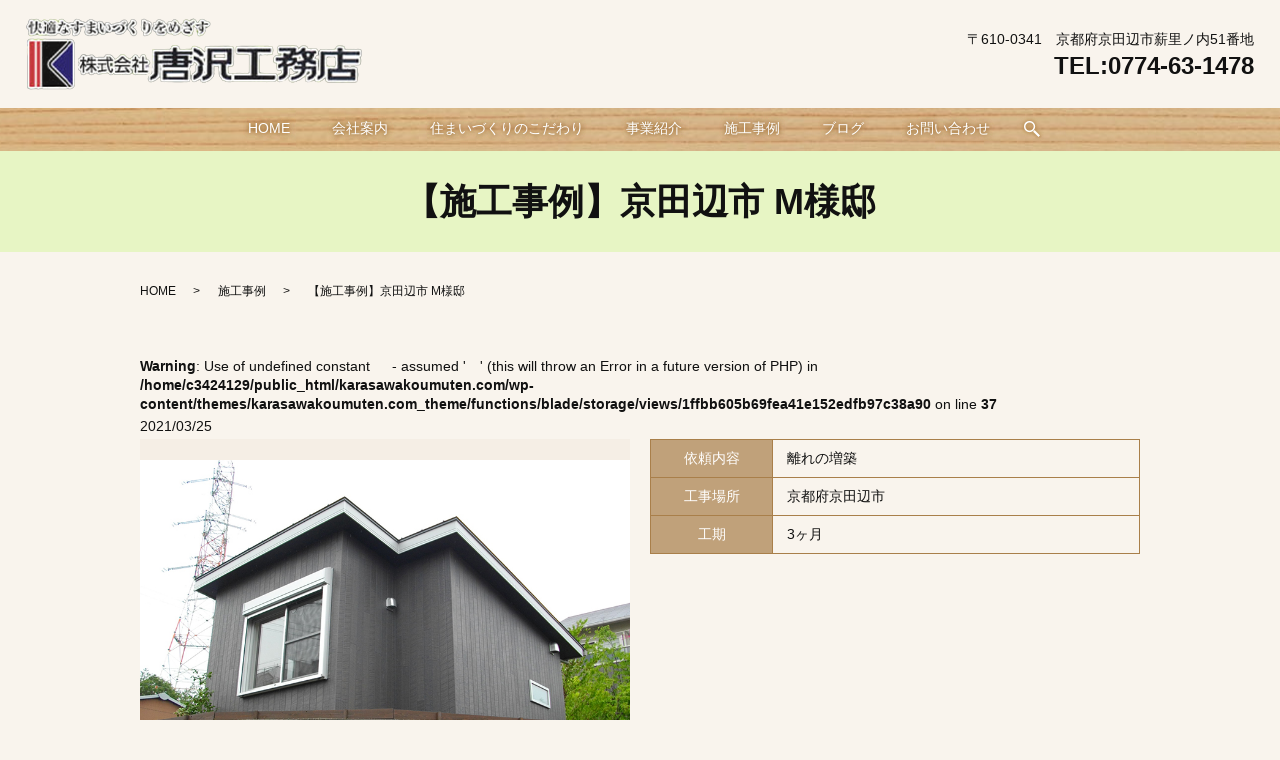

--- FILE ---
content_type: text/html; charset=UTF-8
request_url: https://www.karasawakoumuten.com/case/189
body_size: 8246
content:
  <!DOCTYPE HTML>
<html lang="ja">
<head prefix="og: http://ogp.me/ns# fb: http://ogp.me/ns/fb# article: http://ogp.me/ns/article#">
  <meta charset="utf-8">
  <meta http-equiv="X-UA-Compatible" content="IE=edge,chrome=1">
  <meta name="viewport" content="width=device-width, initial-scale=1">
  <title>【施工事例】京田辺市 M様邸</title>
	<style>img:is([sizes="auto" i], [sizes^="auto," i]) { contain-intrinsic-size: 3000px 1500px }</style>
	
		<!-- All in One SEO 4.1.5.3 -->
		<meta name="robots" content="max-image-preview:large" />
		<link rel="canonical" href="https://www.karasawakoumuten.com/case/189" />
		<meta property="og:locale" content="ja_JP" />
		<meta property="og:site_name" content="株式会社唐沢工務店" />
		<meta property="og:type" content="article" />
		<meta property="og:title" content="【施工事例】京田辺市 M様邸" />
		<meta property="og:url" content="https://www.karasawakoumuten.com/case/189" />
		<meta property="og:image" content="https://karasawakoumuten.com.20250423114445e4j3nj.conohawing.com.20250423114445e4j3nj.conohawing.com/wp-content/uploads/logo_ogp.jpg" />
		<meta property="og:image:secure_url" content="https://karasawakoumuten.com.20250423114445e4j3nj.conohawing.com.20250423114445e4j3nj.conohawing.com/wp-content/uploads/logo_ogp.jpg" />
		<meta property="article:published_time" content="2021-03-25T12:20:18+00:00" />
		<meta property="article:modified_time" content="2021-04-15T01:19:23+00:00" />
		<meta name="twitter:card" content="summary_large_image" />
		<meta name="twitter:domain" content="www.karasawakoumuten.com" />
		<meta name="twitter:title" content="【施工事例】京田辺市 M様邸" />
		<meta name="twitter:image" content="http://karasawakoumuten.com.20250423114445e4j3nj.conohawing.com.20250423114445e4j3nj.conohawing.com/wp-content/uploads/logo_ogp.jpg" />
		<script type="application/ld+json" class="aioseo-schema">
			{"@context":"https:\/\/schema.org","@graph":[{"@type":"WebSite","@id":"https:\/\/www.karasawakoumuten.com\/#website","url":"https:\/\/www.karasawakoumuten.com\/","name":"\u682a\u5f0f\u4f1a\u793e\u5510\u6ca2\u5de5\u52d9\u5e97","description":"\u5feb\u9069\u3067\u307f\u3093\u306a\u304c\u5fc3\u5730\u3088\u304f\u904e\u3054\u305b\u308b\u7a7a\u9593\u3065\u304f\u308a\u3092\u3054\u63d0\u6848","inLanguage":"ja","publisher":{"@id":"https:\/\/www.karasawakoumuten.com\/#organization"}},{"@type":"Organization","@id":"https:\/\/www.karasawakoumuten.com\/#organization","name":"\u682a\u5f0f\u4f1a\u793e\u3000\u5510\u6ca2\u5de5\u52d9\u5e97","url":"https:\/\/www.karasawakoumuten.com\/","logo":{"@type":"ImageObject","@id":"https:\/\/www.karasawakoumuten.com\/#organizationLogo","url":"\/wp-content\/uploads\/logo_ogp.jpg"},"image":{"@id":"https:\/\/www.karasawakoumuten.com\/#organizationLogo"}},{"@type":"BreadcrumbList","@id":"https:\/\/www.karasawakoumuten.com\/case\/189#breadcrumblist","itemListElement":[{"@type":"ListItem","@id":"https:\/\/www.karasawakoumuten.com\/#listItem","position":1,"item":{"@type":"WebPage","@id":"https:\/\/www.karasawakoumuten.com\/","name":"\u30db\u30fc\u30e0","description":"\u4eac\u7530\u8fba\u5e02\u306e\u682a\u5f0f\u4f1a\u793e\u5510\u6ca2\u5de5\u52d9\u5e97\u3067\u306f\u3001\u5730\u57df\u5bc6\u7740\u306e\u5de5\u52d9\u5e97\u3060\u304b\u3089\u3053\u305d\u3001\u5730\u57df\u306e\u751f\u6d3b\u7fd2\u6163\u306b\u5408\u308f\u305b\u305f\u65bd\u5de5\u3092\u5b9f\u65bd\u3044\u305f\u3057\u307e\u3059\u3002\u7d30\u304b\u3044\u65bd\u5de5\u304b\u3089\u5927\u304d\u306a\u65bd\u5de5\u307e\u3067\u3001\u5c02\u9580\u5bb6\u306a\u3089\u3067\u306f\u306e\u5de5\u592b\u3092\u3054\u63d0\u4f9b\u3057\u307e\u3059\u3002\u4eac\u7530\u8fba\u5e02\u3084\u4eac\u90fd\u5e9c\u5357\u90e8\u3067\u304a\u56f0\u308a\u306e\u969b\u306f\u304a\u6c17\u8efd\u306b\u304a\u7533\u3057\u4ed8\u3051\u304f\u3060\u3055\u3044\u3002","url":"https:\/\/www.karasawakoumuten.com\/"},"nextItem":"https:\/\/www.karasawakoumuten.com\/case\/#listItem"},{"@type":"ListItem","@id":"https:\/\/www.karasawakoumuten.com\/case\/#listItem","position":2,"item":{"@type":"WebPage","@id":"https:\/\/www.karasawakoumuten.com\/case\/","name":"\u65bd\u5de5\u4e8b\u4f8b","url":"https:\/\/www.karasawakoumuten.com\/case\/"},"previousItem":"https:\/\/www.karasawakoumuten.com\/#listItem"}]},{"@type":"Person","@id":"https:\/\/www.karasawakoumuten.com\/author\/authorname#author","url":"https:\/\/www.karasawakoumuten.com\/author\/authorname","name":"root","image":{"@type":"ImageObject","@id":"https:\/\/www.karasawakoumuten.com\/case\/189#authorImage","url":"https:\/\/secure.gravatar.com\/avatar\/13c47e2ca5246e0d06ae1abb56b5477ccbd26d22e2455d8f91c2d642239cf1dc?s=96&d=mm&r=g","width":96,"height":96,"caption":"root"}},{"@type":"WebPage","@id":"https:\/\/www.karasawakoumuten.com\/case\/189#webpage","url":"https:\/\/www.karasawakoumuten.com\/case\/189","name":"\u3010\u65bd\u5de5\u4e8b\u4f8b\u3011\u4eac\u7530\u8fba\u5e02 M\u69d8\u90b8","inLanguage":"ja","isPartOf":{"@id":"https:\/\/www.karasawakoumuten.com\/#website"},"breadcrumb":{"@id":"https:\/\/www.karasawakoumuten.com\/case\/189#breadcrumblist"},"author":"https:\/\/www.karasawakoumuten.com\/author\/authorname#author","creator":"https:\/\/www.karasawakoumuten.com\/author\/authorname#author","datePublished":"2021-03-25T12:20:18+09:00","dateModified":"2021-04-15T01:19:23+09:00"},{"@type":"Article","@id":"https:\/\/www.karasawakoumuten.com\/case\/189#article","name":"\u3010\u65bd\u5de5\u4e8b\u4f8b\u3011\u4eac\u7530\u8fba\u5e02 M\u69d8\u90b8","inLanguage":"ja","headline":"\u3010\u65bd\u5de5\u4e8b\u4f8b\u3011\u4eac\u7530\u8fba\u5e02\u3000M\u69d8\u90b8","author":{"@id":"https:\/\/www.karasawakoumuten.com\/author\/authorname#author"},"publisher":{"@id":"https:\/\/www.karasawakoumuten.com\/#organization"},"datePublished":"2021-03-25T12:20:18+09:00","dateModified":"2021-04-15T01:19:23+09:00","articleSection":"\u65bd\u5de5\u4e8b\u4f8b","mainEntityOfPage":{"@id":"https:\/\/www.karasawakoumuten.com\/case\/189#webpage"},"isPartOf":{"@id":"https:\/\/www.karasawakoumuten.com\/case\/189#webpage"},"image":{"@type":"ImageObject","@id":"https:\/\/www.karasawakoumuten.com\/#articleImage","url":"\/wp-content\/uploads\/logo_ogp.jpg"}}]}
		</script>
		<!-- All in One SEO -->

<link rel="alternate" type="application/rss+xml" title="株式会社唐沢工務店 &raquo; 【施工事例】京田辺市　M様邸 のコメントのフィード" href="https://www.karasawakoumuten.com/case/189/feed" />
<link rel='stylesheet' id='wp-block-library-css' href='https://www.karasawakoumuten.com/wp-includes/css/dist/block-library/style.min.css?ver=6.8.3' type='text/css' media='all' />
<style id='classic-theme-styles-inline-css' type='text/css'>
/*! This file is auto-generated */
.wp-block-button__link{color:#fff;background-color:#32373c;border-radius:9999px;box-shadow:none;text-decoration:none;padding:calc(.667em + 2px) calc(1.333em + 2px);font-size:1.125em}.wp-block-file__button{background:#32373c;color:#fff;text-decoration:none}
</style>
<style id='global-styles-inline-css' type='text/css'>
:root{--wp--preset--aspect-ratio--square: 1;--wp--preset--aspect-ratio--4-3: 4/3;--wp--preset--aspect-ratio--3-4: 3/4;--wp--preset--aspect-ratio--3-2: 3/2;--wp--preset--aspect-ratio--2-3: 2/3;--wp--preset--aspect-ratio--16-9: 16/9;--wp--preset--aspect-ratio--9-16: 9/16;--wp--preset--color--black: #000000;--wp--preset--color--cyan-bluish-gray: #abb8c3;--wp--preset--color--white: #ffffff;--wp--preset--color--pale-pink: #f78da7;--wp--preset--color--vivid-red: #cf2e2e;--wp--preset--color--luminous-vivid-orange: #ff6900;--wp--preset--color--luminous-vivid-amber: #fcb900;--wp--preset--color--light-green-cyan: #7bdcb5;--wp--preset--color--vivid-green-cyan: #00d084;--wp--preset--color--pale-cyan-blue: #8ed1fc;--wp--preset--color--vivid-cyan-blue: #0693e3;--wp--preset--color--vivid-purple: #9b51e0;--wp--preset--gradient--vivid-cyan-blue-to-vivid-purple: linear-gradient(135deg,rgba(6,147,227,1) 0%,rgb(155,81,224) 100%);--wp--preset--gradient--light-green-cyan-to-vivid-green-cyan: linear-gradient(135deg,rgb(122,220,180) 0%,rgb(0,208,130) 100%);--wp--preset--gradient--luminous-vivid-amber-to-luminous-vivid-orange: linear-gradient(135deg,rgba(252,185,0,1) 0%,rgba(255,105,0,1) 100%);--wp--preset--gradient--luminous-vivid-orange-to-vivid-red: linear-gradient(135deg,rgba(255,105,0,1) 0%,rgb(207,46,46) 100%);--wp--preset--gradient--very-light-gray-to-cyan-bluish-gray: linear-gradient(135deg,rgb(238,238,238) 0%,rgb(169,184,195) 100%);--wp--preset--gradient--cool-to-warm-spectrum: linear-gradient(135deg,rgb(74,234,220) 0%,rgb(151,120,209) 20%,rgb(207,42,186) 40%,rgb(238,44,130) 60%,rgb(251,105,98) 80%,rgb(254,248,76) 100%);--wp--preset--gradient--blush-light-purple: linear-gradient(135deg,rgb(255,206,236) 0%,rgb(152,150,240) 100%);--wp--preset--gradient--blush-bordeaux: linear-gradient(135deg,rgb(254,205,165) 0%,rgb(254,45,45) 50%,rgb(107,0,62) 100%);--wp--preset--gradient--luminous-dusk: linear-gradient(135deg,rgb(255,203,112) 0%,rgb(199,81,192) 50%,rgb(65,88,208) 100%);--wp--preset--gradient--pale-ocean: linear-gradient(135deg,rgb(255,245,203) 0%,rgb(182,227,212) 50%,rgb(51,167,181) 100%);--wp--preset--gradient--electric-grass: linear-gradient(135deg,rgb(202,248,128) 0%,rgb(113,206,126) 100%);--wp--preset--gradient--midnight: linear-gradient(135deg,rgb(2,3,129) 0%,rgb(40,116,252) 100%);--wp--preset--font-size--small: 13px;--wp--preset--font-size--medium: 20px;--wp--preset--font-size--large: 36px;--wp--preset--font-size--x-large: 42px;--wp--preset--spacing--20: 0.44rem;--wp--preset--spacing--30: 0.67rem;--wp--preset--spacing--40: 1rem;--wp--preset--spacing--50: 1.5rem;--wp--preset--spacing--60: 2.25rem;--wp--preset--spacing--70: 3.38rem;--wp--preset--spacing--80: 5.06rem;--wp--preset--shadow--natural: 6px 6px 9px rgba(0, 0, 0, 0.2);--wp--preset--shadow--deep: 12px 12px 50px rgba(0, 0, 0, 0.4);--wp--preset--shadow--sharp: 6px 6px 0px rgba(0, 0, 0, 0.2);--wp--preset--shadow--outlined: 6px 6px 0px -3px rgba(255, 255, 255, 1), 6px 6px rgba(0, 0, 0, 1);--wp--preset--shadow--crisp: 6px 6px 0px rgba(0, 0, 0, 1);}:where(.is-layout-flex){gap: 0.5em;}:where(.is-layout-grid){gap: 0.5em;}body .is-layout-flex{display: flex;}.is-layout-flex{flex-wrap: wrap;align-items: center;}.is-layout-flex > :is(*, div){margin: 0;}body .is-layout-grid{display: grid;}.is-layout-grid > :is(*, div){margin: 0;}:where(.wp-block-columns.is-layout-flex){gap: 2em;}:where(.wp-block-columns.is-layout-grid){gap: 2em;}:where(.wp-block-post-template.is-layout-flex){gap: 1.25em;}:where(.wp-block-post-template.is-layout-grid){gap: 1.25em;}.has-black-color{color: var(--wp--preset--color--black) !important;}.has-cyan-bluish-gray-color{color: var(--wp--preset--color--cyan-bluish-gray) !important;}.has-white-color{color: var(--wp--preset--color--white) !important;}.has-pale-pink-color{color: var(--wp--preset--color--pale-pink) !important;}.has-vivid-red-color{color: var(--wp--preset--color--vivid-red) !important;}.has-luminous-vivid-orange-color{color: var(--wp--preset--color--luminous-vivid-orange) !important;}.has-luminous-vivid-amber-color{color: var(--wp--preset--color--luminous-vivid-amber) !important;}.has-light-green-cyan-color{color: var(--wp--preset--color--light-green-cyan) !important;}.has-vivid-green-cyan-color{color: var(--wp--preset--color--vivid-green-cyan) !important;}.has-pale-cyan-blue-color{color: var(--wp--preset--color--pale-cyan-blue) !important;}.has-vivid-cyan-blue-color{color: var(--wp--preset--color--vivid-cyan-blue) !important;}.has-vivid-purple-color{color: var(--wp--preset--color--vivid-purple) !important;}.has-black-background-color{background-color: var(--wp--preset--color--black) !important;}.has-cyan-bluish-gray-background-color{background-color: var(--wp--preset--color--cyan-bluish-gray) !important;}.has-white-background-color{background-color: var(--wp--preset--color--white) !important;}.has-pale-pink-background-color{background-color: var(--wp--preset--color--pale-pink) !important;}.has-vivid-red-background-color{background-color: var(--wp--preset--color--vivid-red) !important;}.has-luminous-vivid-orange-background-color{background-color: var(--wp--preset--color--luminous-vivid-orange) !important;}.has-luminous-vivid-amber-background-color{background-color: var(--wp--preset--color--luminous-vivid-amber) !important;}.has-light-green-cyan-background-color{background-color: var(--wp--preset--color--light-green-cyan) !important;}.has-vivid-green-cyan-background-color{background-color: var(--wp--preset--color--vivid-green-cyan) !important;}.has-pale-cyan-blue-background-color{background-color: var(--wp--preset--color--pale-cyan-blue) !important;}.has-vivid-cyan-blue-background-color{background-color: var(--wp--preset--color--vivid-cyan-blue) !important;}.has-vivid-purple-background-color{background-color: var(--wp--preset--color--vivid-purple) !important;}.has-black-border-color{border-color: var(--wp--preset--color--black) !important;}.has-cyan-bluish-gray-border-color{border-color: var(--wp--preset--color--cyan-bluish-gray) !important;}.has-white-border-color{border-color: var(--wp--preset--color--white) !important;}.has-pale-pink-border-color{border-color: var(--wp--preset--color--pale-pink) !important;}.has-vivid-red-border-color{border-color: var(--wp--preset--color--vivid-red) !important;}.has-luminous-vivid-orange-border-color{border-color: var(--wp--preset--color--luminous-vivid-orange) !important;}.has-luminous-vivid-amber-border-color{border-color: var(--wp--preset--color--luminous-vivid-amber) !important;}.has-light-green-cyan-border-color{border-color: var(--wp--preset--color--light-green-cyan) !important;}.has-vivid-green-cyan-border-color{border-color: var(--wp--preset--color--vivid-green-cyan) !important;}.has-pale-cyan-blue-border-color{border-color: var(--wp--preset--color--pale-cyan-blue) !important;}.has-vivid-cyan-blue-border-color{border-color: var(--wp--preset--color--vivid-cyan-blue) !important;}.has-vivid-purple-border-color{border-color: var(--wp--preset--color--vivid-purple) !important;}.has-vivid-cyan-blue-to-vivid-purple-gradient-background{background: var(--wp--preset--gradient--vivid-cyan-blue-to-vivid-purple) !important;}.has-light-green-cyan-to-vivid-green-cyan-gradient-background{background: var(--wp--preset--gradient--light-green-cyan-to-vivid-green-cyan) !important;}.has-luminous-vivid-amber-to-luminous-vivid-orange-gradient-background{background: var(--wp--preset--gradient--luminous-vivid-amber-to-luminous-vivid-orange) !important;}.has-luminous-vivid-orange-to-vivid-red-gradient-background{background: var(--wp--preset--gradient--luminous-vivid-orange-to-vivid-red) !important;}.has-very-light-gray-to-cyan-bluish-gray-gradient-background{background: var(--wp--preset--gradient--very-light-gray-to-cyan-bluish-gray) !important;}.has-cool-to-warm-spectrum-gradient-background{background: var(--wp--preset--gradient--cool-to-warm-spectrum) !important;}.has-blush-light-purple-gradient-background{background: var(--wp--preset--gradient--blush-light-purple) !important;}.has-blush-bordeaux-gradient-background{background: var(--wp--preset--gradient--blush-bordeaux) !important;}.has-luminous-dusk-gradient-background{background: var(--wp--preset--gradient--luminous-dusk) !important;}.has-pale-ocean-gradient-background{background: var(--wp--preset--gradient--pale-ocean) !important;}.has-electric-grass-gradient-background{background: var(--wp--preset--gradient--electric-grass) !important;}.has-midnight-gradient-background{background: var(--wp--preset--gradient--midnight) !important;}.has-small-font-size{font-size: var(--wp--preset--font-size--small) !important;}.has-medium-font-size{font-size: var(--wp--preset--font-size--medium) !important;}.has-large-font-size{font-size: var(--wp--preset--font-size--large) !important;}.has-x-large-font-size{font-size: var(--wp--preset--font-size--x-large) !important;}
:where(.wp-block-post-template.is-layout-flex){gap: 1.25em;}:where(.wp-block-post-template.is-layout-grid){gap: 1.25em;}
:where(.wp-block-columns.is-layout-flex){gap: 2em;}:where(.wp-block-columns.is-layout-grid){gap: 2em;}
:root :where(.wp-block-pullquote){font-size: 1.5em;line-height: 1.6;}
</style>
<link rel='stylesheet' id='contact-form-7-css' href='https://www.karasawakoumuten.com/wp-content/plugins/contact-form-7/includes/css/styles.css?ver=5.3.2' type='text/css' media='all' />
<script type="text/javascript" src="https://www.karasawakoumuten.com/wp-content/themes/karasawakoumuten.com_theme/assets/js/vendor/jquery.min.js?ver=6.8.3" id="jquery-js"></script>
<link rel='shortlink' href='https://www.karasawakoumuten.com/?p=189' />
<style>.gallery .gallery-item img { width: auto; height: auto; }</style>  <link href="https://fonts.googleapis.com/css?family=Noto+Sans+JP:400,700&amp;subset=japanese" rel="stylesheet" />
  <link href="https://www.karasawakoumuten.com/wp-content/themes/karasawakoumuten.com_theme/assets/css/main.css?1768299091" rel="stylesheet" >
  <script src="https://www.karasawakoumuten.com/wp-content/themes/karasawakoumuten.com_theme/assets/js/vendor/respond.min.js"></script>
  <script type="application/ld+json">
  {
    "@context": "http://schema.org",
    "@type": "BreadcrumbList",
    "itemListElement":
    [
      {
      "@type": "ListItem",
      "position": 1,
      "item":
      {
        "@id": "https://www.karasawakoumuten.com/",
        "name": "株式会社唐沢工務店"
      }
    },
{
      "@type": "ListItem",
      "position": 2,
      "item":
      {
        "@id": "https://www.karasawakoumuten.com/category/case/",
        "name": "施工事例"
      }
    },
{
      "@type": "ListItem",
      "position": 3,
      "item":
      {
        "@id": "https://www.karasawakoumuten.com/case/189/",
        "name": "【施工事例】京田辺市　M様邸"
      }
    }    ]
  }
  </script>


<script type="application/ld+json">
  {
    "@context": "http://schema.org/",
    "@type": "HomeAndConstructionBusiness",
    "name": "株式会社唐沢工務店",
    "address": "〒610-0341　京都府京田辺市薪里ノ内51番地",
    "telephone": "0774-63-1478",
    "faxNumber": "0774-63-6357",
    "url": "https://www.karasawakoumuten.com",
    "email": "info@karasawakoumuten.com",
    "image": "https://www.karasawakoumuten.com/wp-content/uploads/logo_ogp.jpg",
    "logo": "https://www.karasawakoumuten.com/wp-content/uploads/logo_org.png"
  }
</script>
</head>
<body class="scrollTop">

  <div id="fb-root"></div>
  <script>(function(d, s, id) {
    var js, fjs = d.getElementsByTagName(s)[0];
    if (d.getElementById(id)) return;
    js = d.createElement(s); js.id = id;
    js.src = 'https://connect.facebook.net/ja_JP/sdk.js#xfbml=1&version=v2.12';
    fjs.parentNode.insertBefore(js, fjs);
  }(document, 'script', 'facebook-jssdk'));</script>

  <header>
    <div class="primary_header">
      <div class="container">
        <div class="row">
                    <div class="title">
                          <a href="https://www.karasawakoumuten.com/">
                <img src="/wp-content/uploads/logo.svg" alt="株式会社唐沢工務店"/>
              </a>
                      </div>
          <div class="hdr_info_wrap">
            <div class="hdr_info">
              <div class="hdr_info_pc pc-only">
                〒610-0341　京都府京田辺市薪里ノ内51番地
                <span>
                  TEL:<a href="tel:0774-63-1478" class="link-tel">0774-63-1478</a>
                </span>
              </div>
              <span class="hdr_info_sp sp-only"><a href="tel:0774-63-1478"><img src="/wp-content/uploads/icon_tel.png" alt="TEL"></a></span>
            </div>
          </div>
          <nav class="global_nav"><ul><li><a href="https://www.karasawakoumuten.com/">HOME</a></li>
<li><a href="https://www.karasawakoumuten.com/company">会社案内</a></li>
<li><a href="https://www.karasawakoumuten.com/concept">住まいづくりのこだわり</a></li>
<li><a href="https://www.karasawakoumuten.com/about">事業紹介</a></li>
<li><a href="https://www.karasawakoumuten.com/category/case">施工事例</a></li>
<li><a href="https://www.karasawakoumuten.com/category/blog">ブログ</a></li>
<li><a href="https://www.karasawakoumuten.com/contact">お問い合わせ</a></li>

                <li class="gnav_search">
                  <a href="#">search</a>
  <div class="epress_search">
    <form method="get" action="https://www.karasawakoumuten.com/">
      <input type="text" placeholder="" class="text" name="s" autocomplete="off" value="">
      <input type="submit" value="Search" class="submit">
    </form>
  </div>
  </li>
              </ul>
              <div class="menu_icon">
                <a href="#menu"><span>メニュー開閉</span></a>
              </div></nav>        </div>
      </div>
    </div>
  </header>

  <main>
              <h1 class="wow" style="">
                  【施工事例】京田辺市 M様邸                      </h1>

    
    <div class="bread_wrap">
      <div class="container gutters">
        <div class="row bread">
              <ul class="col span_12">
                <li><a href="https://www.karasawakoumuten.com">HOME</a></li>
                        <li><a href="https://www.karasawakoumuten.com/category/case">施工事例</a></li>
                                    <li>【施工事例】京田辺市 M様邸</li>
                            </ul>
          </div>
      </div>
    </div>
    <section>
      <div class="container gutters">
        <div class="row">
                    <div class="col span_12 column_main">
              <br />
<b>Warning</b>:  Use of undefined constant 　 - assumed '　' (this will throw an Error in a future version of PHP) in <b>/home/c3424129/public_html/karasawakoumuten.com/wp-content/themes/karasawakoumuten.com_theme/functions/blade/storage/views/1ffbb605b69fea41e152edfb97c38a90</b> on line <b>37</b><br />

    <article class="row article_single02">
      <div class="article_date">
        <p>2021/03/25</p>
      </div>
            <div class="row">
                <div class="col span_6">
          <figure>
            <span class="ofi">
              <img src="https://www.karasawakoumuten.com/wp-content/uploads/case_img015.jpg" alt="【施工事例】京田辺市　M様邸">
            </span>
          </figure>
        </div>
        <div class="col span_6">
                            <table class="table-default">
            <tbody>
                            <tr>
                <th style="width: 25%;">依頼内容</th>
                <td>離れの増築</td>
              </tr>
                            <tr>
                <th style="width: 25%;">工事場所</th>
                <td>京都府京田辺市</td>
              </tr>
                            <tr>
                <th style="width: 25%;">工期</th>
                <td>3ヶ月</td>
              </tr>
                            </tbody>
          </table>
                  </div>
      </div>
      <div class="row">
        <div class="col span_12">
          <p><p>京都府京田辺市の方から離れの増築のご依頼をいただきました。外観は風景とマッチした色合いに、内装はシンプルに仕上げております。間取りはやや狭いですが、日当たりのよい物件です。</p>
</p>
        </div>
      </div>
      <h3>ギャラリー</h3>            <div class="row row_inline sp_image_cols sp_col3 article_single02_01">
                <div class="col span_3">
          <figure>
            <a href="https://www.karasawakoumuten.com/wp-content/uploads/case_img016.jpg" class="swipebox" rel="gallery-1" title="">
              <span class="ofi">
                <img src="https://www.karasawakoumuten.com/wp-content/uploads/case_img016.jpg" alt="">
              </span>
            </a>
          </figure>
        </div>
                <div class="col span_3">
          <figure>
            <a href="https://www.karasawakoumuten.com/wp-content/uploads/case_img017.jpg" class="swipebox" rel="gallery-1" title="">
              <span class="ofi">
                <img src="https://www.karasawakoumuten.com/wp-content/uploads/case_img017.jpg" alt="">
              </span>
            </a>
          </figure>
        </div>
                <div class="col span_3">
          <figure>
            <a href="https://www.karasawakoumuten.com/wp-content/uploads/case_img018.jpg" class="swipebox" rel="gallery-1" title="">
              <span class="ofi">
                <img src="https://www.karasawakoumuten.com/wp-content/uploads/case_img018.jpg" alt="">
              </span>
            </a>
          </figure>
        </div>
                <div class="col span_3">
          <figure>
            <a href="https://www.karasawakoumuten.com/wp-content/uploads/case_img019.jpg" class="swipebox" rel="gallery-1" title="">
              <span class="ofi">
                <img src="https://www.karasawakoumuten.com/wp-content/uploads/case_img019.jpg" alt="">
              </span>
            </a>
          </figure>
        </div>
              </div>
      
                      <div class="row mb0">
        <div class="col span_12">
          <p class="more">
            <a href="/contact" class="add_arrow">お問い合わせはこちら</a>
          </p>
        </div>
      </div>
            <div class="row epress_social">
        <div class="col span_12">
                  </div>
      </div>
    </article>
    <div class='epress_pager'>
      <div class="epress_pager_prev">
        <a href="https://www.karasawakoumuten.com/case/88" rel="prev">【施工事例】宇治田原の家②</a>      </div>
      <div class="epress_pager_next">
        <a href="https://www.karasawakoumuten.com/case/233" rel="next">【施工事例】京都府京田辺市　T様邸</a>      </div>
    </div>
                </div>
                  </div>
      </div>
    </section>

  </main>
<footer>    <style>
.share_button {
  letter-spacing: -.40em;
  padding-top: 30px;
  margin-bottom: 7%;
  list-style: none;
}
.share_button > * {
  letter-spacing: normal;
  vertical-align: bottom;
  margin: 10px 0;
  line-height: 0;
}
.column_sub .share_button {
  margin-top: 0;
  padding-top: 0;
}
@media ( min-width : 768px ) {
  footer .share_button{
    padding-top: 30px;
    margin-bottom: 10px;
    text-align: center;
  }
  footer .share_button li{
    margin: 0 10px 0 0;
    display: inline-block;
  }
  footer .share_button li:last-child{
    margin-right: 0;
  }
}
</style>
  <ul class="container share_button">
    <li>
      <!-- Facebook -->
      <div class="fb-share-button" data-href="https://www.karasawakoumuten.com/case/189" data-layout="button" data-size="small" data-mobile-iframe="false"><a class="fb-xfbml-parse-ignore" target="_blank" href="https://www.facebook.com/sharer/sharer.php?u=http%3A%2F%2Fwww.%2F&amp;src=sdkpreparse">シェア</a></div>
    </li>
    <li>
      <!-- Twitter -->
      <a href="https://twitter.com/share" class="twitter-share-button" data-lang="ja">ツイート</a>
      <script>!function(d,s,id){var js,fjs=d.getElementsByTagName(s)[0],p=/^http:/.test(d.location)?'http':'https';if(!d.getElementById(id)){js=d.createElement(s);js.id=id;js.src=p+'://platform.twitter.com/widgets.js';fjs.parentNode.insertBefore(js,fjs);}}(document,'script','twitter-wjs');</script>
    </li>
    <li>
      <!-- LINE -->
      <div class="line-it-button" data-lang="ja" data-type="share-a" data-ver="3" data-url="https://www.karasawakoumuten.com/case/189" data-color="default" data-size="small" data-count="false" style="display: none;"></div>
      <script src="https://www.line-website.com/social-plugins/js/thirdparty/loader.min.js" async="async" defer="defer"></script>
    </li>
  </ul>
        <div class="footer_nav_wrap">
      <div class="container">
        <div class="row">
        <nav class="col span_12"><ul><li><a href="https://www.karasawakoumuten.com/">HOME</a></li>
<li><a href="https://www.karasawakoumuten.com/company">会社案内</a></li>
<li><a href="https://www.karasawakoumuten.com/concept">住まいづくりのこだわり</a></li>
<li><a href="https://www.karasawakoumuten.com/about">事業紹介</a></li>
<li><a href="https://www.karasawakoumuten.com/category/case">施工事例</a></li>
<li><a href="https://www.karasawakoumuten.com/category/blog">ブログ</a></li>
<li><a href="https://www.karasawakoumuten.com/contact">お問い合わせ</a></li>
<li><a rel="privacy-policy" href="https://www.karasawakoumuten.com/policy">プライバシーポリシー</a></li>
<li><a href="https://www.karasawakoumuten.com/sitemap">サイトマップ</a></li>
</ul></nav>        </div>
      </div>
    </div>
    <div class="footer_copyright_wrap">
      <div class="container">
        <div class="row">
          <div class="col span_12">
            <p>Copyright &copy; 株式会社唐沢工務店 All Rights Reserved.<br>
              【掲載の記事・写真・イラストなどの無断複写・転載を禁じます】</p>
          </div>
        </div>
      </div>
    </div>
    <p class="pagetop"><a href="#top"></a></p>
  </footer>

  <script src="https://www.karasawakoumuten.com/wp-content/themes/karasawakoumuten.com_theme/assets/js/vendor/bundle.js"></script>
  <script src="https://www.karasawakoumuten.com/wp-content/themes/karasawakoumuten.com_theme/assets/js/main.js?"></script>

  <script type="speculationrules">
{"prefetch":[{"source":"document","where":{"and":[{"href_matches":"\/*"},{"not":{"href_matches":["\/wp-*.php","\/wp-admin\/*","\/wp-content\/uploads\/*","\/wp-content\/*","\/wp-content\/plugins\/*","\/wp-content\/themes\/karasawakoumuten.com_theme\/*","\/*\\?(.+)"]}},{"not":{"selector_matches":"a[rel~=\"nofollow\"]"}},{"not":{"selector_matches":".no-prefetch, .no-prefetch a"}}]},"eagerness":"conservative"}]}
</script>
<script type="text/javascript" id="contact-form-7-js-extra">
/* <![CDATA[ */
var wpcf7 = {"apiSettings":{"root":"https:\/\/www.karasawakoumuten.com\/wp-json\/contact-form-7\/v1","namespace":"contact-form-7\/v1"}};
/* ]]> */
</script>
<script type="text/javascript" src="https://www.karasawakoumuten.com/wp-content/plugins/contact-form-7/includes/js/scripts.js?ver=5.3.2" id="contact-form-7-js"></script>
</body>
</html><!-- WP Fastest Cache file was created in 0.10808420181274 seconds, on 13-01-26 19:11:31 --><!-- via php -->

--- FILE ---
content_type: image/svg+xml
request_url: https://www.karasawakoumuten.com/wp-content/uploads/logo.svg
body_size: 64946
content:
<?xml version="1.0" encoding="UTF-8"?> <svg xmlns="http://www.w3.org/2000/svg" xmlns:xlink="http://www.w3.org/1999/xlink" viewBox="0 0 336 72"><image width="336" height="72" xlink:href="[data-uri] bWFnZVJlYWR5ccllPAAAAyNpVFh0WE1MOmNvbS5hZG9iZS54bXAAAAAAADw/eHBhY2tldCBiZWdp bj0i77u/IiBpZD0iVzVNME1wQ2VoaUh6cmVTek5UY3prYzlkIj8+IDx4OnhtcG1ldGEgeG1sbnM6 eD0iYWRvYmU6bnM6bWV0YS8iIHg6eG1wdGs9IkFkb2JlIFhNUCBDb3JlIDYuMC1jMDA2IDc5LjE2 NDc1MywgMjAyMS8wMi8xNS0xMTo1MjoxMyAgICAgICAgIj4gPHJkZjpSREYgeG1sbnM6cmRmPSJo dHRwOi8vd3d3LnczLm9yZy8xOTk5LzAyLzIyLXJkZi1zeW50YXgtbnMjIj4gPHJkZjpEZXNjcmlw dGlvbiByZGY6YWJvdXQ9IiIgeG1sbnM6eG1wPSJodHRwOi8vbnMuYWRvYmUuY29tL3hhcC8xLjAv IiB4bWxuczp4bXBNTT0iaHR0cDovL25zLmFkb2JlLmNvbS94YXAvMS4wL21tLyIgeG1sbnM6c3RS ZWY9Imh0dHA6Ly9ucy5hZG9iZS5jb20veGFwLzEuMC9zVHlwZS9SZXNvdXJjZVJlZiMiIHhtcDpD cmVhdG9yVG9vbD0iQWRvYmUgUGhvdG9zaG9wIDIyLjMgKFdpbmRvd3MpIiB4bXBNTTpJbnN0YW5j ZUlEPSJ4bXAuaWlkOjVCMzU4Qjk4ODYyNDExRUJBQUQ0RkUzMEIyQTM1QTY3IiB4bXBNTTpEb2N1 bWVudElEPSJ4bXAuZGlkOjVCMzU4Qjk5ODYyNDExRUJBQUQ0RkUzMEIyQTM1QTY3Ij4gPHhtcE1N OkRlcml2ZWRGcm9tIHN0UmVmOmluc3RhbmNlSUQ9InhtcC5paWQ6NUIzNThCOTY4NjI0MTFFQkFB RDRGRTMwQjJBMzVBNjciIHN0UmVmOmRvY3VtZW50SUQ9InhtcC5kaWQ6NUIzNThCOTc4NjI0MTFF QkFBRDRGRTMwQjJBMzVBNjciLz4gPC9yZGY6RGVzY3JpcHRpb24+IDwvcmRmOlJERj4gPC94Onht cG1ldGE+IDw/eHBhY2tldCBlbmQ9InIiPz4HAjohAAC3p0lEQVR42uy9B5ycZ3Uufr7vm952dsrO 9t6bdle7q16tasvqxrhibONAgFBCgLR7/5fkBpJL4AIhAQzEsbHBvciSLcnqvWul1fbe2/Q+85X/ Oe+sjCluCZDf/aHPnt+udma+8pbnPM855z0vt27jHZA6OBBUIpSXF3CZWRZzXA5FhyZ6khpBg3+r 0quFtLTh4cm5oaEhsbGxEjy+KZCSPOgtHJSVuyCh6oJM0yq4cPkcpBuKQOYSEE34ICc7yyiJojw9 5Y4GAkFwOk2QkaWC7KwM6O0bhI72EOi0JjAZ0wUrHjwPic6OzqDdlgV6jRouXeyDsuJySCRFCIdC EMCX0WCCUDAIsixBMpmE4uJisNtsme65uZnB0RG5troGunt6wKA3Qn5ePgwND4M93QqxeBxUggrP lQRFUWB6ehp0Oj0kEglQqdRgs6WDXqsFtVoNoXAYrPgdHm+oqKgA3HNuGJ+YhLm5WVBkBa8tQ3V1 NVy+fAWi0Sjce++9cP7CJXbOvNxscDgcIEkydPf2glolQ1ZWFrZFDhw9ehQK8gpgenYWYpEI2Ox2 KCsrAWtaGszMzEDbtWsg4PWTiSS7Bt1bpssFpjQbFw4FFLoWBwoEAiG4edQ31oKI7ZOIJyASjeEz 52ZqVCqhs6d3fLB/ABoaFuA9RvB+RKiuqoZLl69CFK9ttphAo9bAxOQENDQ2gN8fhOvt10GL188v KGTXKSophq7uHmwHgFgsjJ/XgsVswncUcDqc7D6xKWHO7YbhUWxPvRYiMR+sWbcYonEvXjOJ7amC jmtj0LwkB/uL+kwEo9YOYzNXwGCwQ8gfB5PeAXnYLvv3HgNRUriKioo8fJaiDJfj0ox7JsRxPA1R 0Gp5bH8JfP4AONLzVYoMQv/gQFynFyA7oxD8IR+2VyYMY59T3/cP9MPv86BnLyqxgRhNgM1sx742 QAx/x/tibSTjWBGx3XEOgChKIOPvnJoDg1mP7W8EtUaApBSDcCQEEn7JZDKDMwNfWTwIAofjUwsa gQdJxu/h8/PYDjKea7A3BpyixnljZNfx+fzYfz7WH3S9SCSGc1Bg3wkH8PpJGSwmK8QTXsjNzwS1 1sDmvCJJeE4AjVaDPwU2jmQct2qNCjhVan7pDQYwmyw4FrHdPT4cp26YmXVDWpoLkmIM+2IGFi5s wv7vhXSLC/vUAvF4DPyBAMxMz4CA5w3jfDLjfBLlJJsvGr0O+9yI96CDOP5bwvsozi+A6zc6wOXM AI/XDUazATT4/NSSNCfN5jS8Nw7Gxychw+6Aielx/LsAWp0K0tPNkGY1Q29PJ47PdNCoaBwGoaAg D+e2CvuDw/kfg9k5D9jtGTA+NY59J2EL8KDiLNhP+NzYl6m5jS/sWHqPxlwiHGXXt1rT2PuBcBAC wQCkp1lBRW9w2Mr0gE1NTVsXtzbdnp1rz/eG5qb0N0wdHKfwdbUNrXZrVnZpsafj/IXzByJR33Px RBwbXwBVEoFX0K4qyGxpCPvj15Ji8mRSTCTjYhgqyho+UVlevYU6yB8Ijc5MzXpUmoTWnJbA5/G+ zgvyyYyMNH1FedNnHWkFVVaro1CRk2GNyni0t7fnW1p1mvzeg1fBAWdy1tbV/mVdTU1LLBobHRwe 6sBOa0OQ3MPz8d/4Dj0rgRLep7m+vm5ncUlpgSLJycGh4aHRkeHXBY4LEmj+vg+6dxqceC9aWZKa ESzzcBB14N/aZY6TBZw0PN6rMT3NtHTp0k9l5eTWeT3eqYGB/gttbW2viqKYoMnEnklhYwwsFkvz otbWB3Ozc1p1Op3Kbre94fd6/y0ai01Qf/HUEb/ZIjjhpHkjoqrceueW2zQqNR+ORD1dnZ2vx2Ix P72n02ne81lCaNjq6+p3u1yOomgiEIlE/HuSUmJEpfplWwoqDp8ZEEySEINoRllh62acbBler7dv dHT8IE66kFqtaW1pafpYy8LmZWgYcwaGBk6duXj2X8bGxw9ptRocvzKoeMGxZuWGx4ryK2s4hYOO 7q72/oGui4FA5CABCAe3jlvHH+ZQORx2NgFcmRmVd+2669sLquuKCXgTUhyK8mrwvSRkZDiQuWlg Ya15SXlx6R2Hju8tHRiOvRwJxT1Lm9f+z7KSyk25WYU5geDclErOPDo0NHAkJ9tVum75zket5iwX MR8DWhwEODxvGNE8KE/NdWwP+sTvmY2cccumbf/DpCo0KqIK57MERfkVt71x8IWMru6O/4WAEn4H +rF7pRcxEklW9OvWrfva5g0bP5abk69PJiKwavlK6OnvnURMaOrs7nze7/d3BkMhxUbWA09B95CR kbF++bKln25e2LQmKyvHokYL1d8/4Dt1+vR9586d+ycEp6uhUDhgNpshkohwCA7Z+HLj3xBPYqDV aH8FPOj1YYCTXnSe0rLypYsXL/qL8rLSepPRYA9HIsMOZ8ZTJ8+c+iaBIrGWkuKSLffc89GvpFls 9jBaPmS406/vfb1q3xv7v6ZBhk5Hbk4eWvw4PpfzS7t37dqNvEMQVAJUVVbW22yOpqttbS94PJ42 t3vuGhoQ8e17wRexXINeDxqNZtXO7Xd8A5lECwKzgIw7cOnq5Yfab3T8wmAwHA0E/f1qFfd2P0TQ 4AaQYSQQsJDVaxYubPzi5k3bP52TnZkLXEK83nX53ivt5/5tZGzwZ1qdgX0tEk4iiCt4nznLm6rX /G15SeMyZKfGSMw70z90/frIxMjwPXffs2T58pUVOa4c3ufzQZYra5vTlVnx5DNPbYmEQ/1o3NQb Nt7+k+WL192hU5nwOTWwpGUldPd3DLy+d88/d/Z17sXvDWOfA8ffgtJbx+/3EHJQ5iADgKVLlnx1 1YqVa4eHhtRv7n0TqTKPDLISHDY7tF2+Dv/xxNMoQTioqa415ebkriwvKd+SnVmwee3yTVs1fLp9 fNgn5GaVp5UX1S5Itzq2LGxsWeVKLzb95PEnYf+b+5GWu5ApqaCnawCZq4bLzylzIAyulhRldXFe vSESAO7syStw7ux5KC8rUZWVlzUi2cjt7ho8jiw5RvKHZGcQJy6xDmI8GQ7nws9++tPfsJgt5uPH jsKTT/wHENNqaW4xV5SXLSsvL9+UnZ3diOCQ5/f5pnFSRVDqb9m29c4frlyxvCUcCulOHD8GfX19 gJJRV1tTU+5yZd6Zl5e7VKvV5iDbsdXV1X2+ob7+zxGc1uu0+jJkiwqC8ggx2fT0dBgcHGTsHT8H I6OjDBjTLGaUMQYGlG6PF9syAXoEKaPBCD0oh/F3bUlJyaPbtm/7+43r16+0mM3piXhUl59f4EKp Xz/QP3h5aGR0CBmhfvmyZX/VsnBhfXt7u9DV2QGlJSWmkpLixtHR0a5EMtZtNOohOzuXXctgMD5Y W1Vd0tnVKZw+eZLcA0Jz86KykuKijXW1tZstFnPhzOzs1OTU9BQ+B5MnyWQCcjOxIzdv/odFi1pW ddzoEDrxOhkup7apsbG4sLBofWlpyVKvxz02OTnRP288VDU1Nbtam5sfLSoq3pThdN2/fdu2PzHq jfapyQnAZ+ErysrynE7n0u6e7iMBb2TS748wyaQ3KbCwbs2PGmvXrA96k9qBviEwYsM01rcU52YX NzY3NDvVKi2HbQBHDh9DgOewbRekub2e/IvnLjxXWFD8+V3b735Ew2u1x44eg+eefR4NTQKam5vT K8or1+Gz3uZw2iux/4jZjiPIR28ard/XK92mB0WUQY+yWODVTKqD8kuJT6xZQUNF0lDB3zmU5mqt GpBRAykNWRFZP5AU12D7Go34MnNMMZD8FHgu9T0upaDoXD6PSE43MnzsOrFYnMlmkt90PXKTKEgy 6DvJuMykp1ajQ6kcA0uaCdWAmqkPYGSE1IHASAkZVHomui+OT7mqSKVSv+PQZwQkjJIWFQqqEhOT vrF4GMdgFqpMD7aBCT+vZe4iMuo0N0gpkdrSIomie0OCAoJaxdxHOJQYUWDtiJIYxydzS0RjKPOx jQR8fgZUAkp1rQ4/x0EwSG48A2JBkN0nqRycUszd4XHP4ef02GYqVJkJJruZolS4eddGlOYJBENB RiE4EuqclrWvMs8qqM8U1jocayIJ25Kuj6qOvRHHviKc0eO/VdRBKJvA6XBkaNU8395xGY6degtM aQZoalnAGo/8iT9/5nl8MDusWXkbONKK1TZLVnFZIRTTA0miH946tAcOHVHB1i1bISezROWb9cHY wDXmD0vKfjh8bB+Y9Wn4cCZAicj8esU5Cw3IULGDSdrFoH+oHV599RUoq8yBpsZW/eY1H/m4WZdZ 3N7Rfggl9jGnw5mzOj9/BYJcejQSFWzp6VUI8IY4sqDJqSl47fXXIYKdtnTZSsjOylXjqwzboayl sfGhM+fPPiSK8iwCUFNZaYkNWScXR7A7euQoDI+MQmZmFixoWIBGo9RhsjRtRvDdfP78uciWO+80 BH1eWNjYsHDZ0iXbzp2/0P300z/fFY1GOzieX3X/fffeZTKb1cjEfEa94fmJicmLNMjpIL+OD7/r cJgzEDRr0tIsSx588P5SbGpXZVnFSmu6zdTR3gHTM1MwOjIk5ebl8wubFxozs7PWBU+dOlJVVfWl 5uaW9ZFoRHX46BHYt2cPPPbYY7Bx00ZDbW3No6Fw6AD2T3RiYpoNwERCagsEQreNj0+on3n6FzA2 PgkPPfwQSl6VLsuVWbzg/vs/d+jQkSVut/eTA/0DV0qKitY0L1x4b1amqwENQFUiKfLXrl9Trl27 xnmR/VVWVpEbQd9YV79Ir9H+fd9A9zUc2JPZWZmrPnr3R//J5XAW0gT2+wI4gHX4MwRv7tsnDw4N iA99/D7NgqaGtMqiuq/seePNu8n/HI3iQJbN1VazsykSCXEHD70B+w/sgZUrV8FDD30SdLwL+vt6 we8PwPXr7TAzNwflVTU0IVUrl6y83aw37svLyqlLM5q1bKBDHJ75xb/D1MwIrFy1FMddljYn09EI oG6c8Y6HXnj55Z8hiH4VJ6z/d808aHJJMseAiecQBCB5i479MUr4OLI6lI1FlZVl5YJaUBFSp9us EEJ0x0lNshAHfsp/pkakn5qahMOHj6IViUu779op6PQaZGJWtIQq+HdkgCgbmQVGeQ+P//QHsHXb HbBq1WI4eeIEcyA31lSitcpH5NaihdOAzaIDk8kGMVUcz2MCj28GmccROPDmYe72zZu5dWs3rFm8 aMny4eEhL1pIPQKvCWUpQyhiUdPTU+x6BoOJOYE9yPheR6AZHxsDn98HRQUFcNuG9dzG9RsXkrEg Wej1+sBkNkF2Ti7kIQOnyXri2DE4cOAAWjAP3LllC9QtqIPS4lKDDi1v3/QMnnMvbLp9E9ewYEH5 tbbr/3LpyqWvr1i27Cvr169frVapBWQ6SlVl1e0/fPzHX8BrvIWAWYyWrmBhU1PG5k3rHsvJzqo2 myxOc5pZ0KLBIqd+IBiESDSKzzBDzEPKzslWREnBXlBX47m+9pHduz9bUlqSdvH8BW7vXjQOoTBj ssiueNSuaNiJJfDMMpIFxT7Q0nPF0Hqb0fIm0bIPD40gI0xiXw5DVVUZrL1tbdPE1PS9c3PuoZ3b d36zpaWlYW5ulpcVnj07Mj/u+vUOGBocAWdGBiqTxeCwO/kF9Q1V9330vu8dPXL8F3q90aXInNPn C8KNG+3Q2roYry8ASm3gBZ4fH5tQez0h0Kpt2pVLb1sVDEb/14VLF56w2a36tYs3frO8pM5s0Jm5 8ooi6O0tgDkEyuHBITSq2fDssy/C6Og4LF26AlYsXwP1dTUgJuJcSV6xvqygcjP1u8czzYIqBNoJ ZF3uuRl44YXnYWxkDKZnJ6G4uBTuufde0+aNW+4aG5t8KRKJHPxdThqJAkTIGrW6JDITFbJqAC/2 463jjxBAiZreuWXzN+praqq7u7v4yckpHBQG6EdpqkbwaG1pYdFktZoHYtzjkyNw+OgB8ptxd269 g0WriIVs2ngnhBE0y0rL4MUXX4SS0lKk2XoYH52AYCCMDDePUehzF85DTXWYJBeEoxFou3Idurq6 UOq6cfL2Qy6CK8ngSQTqYMQPHR03KGqnRnmdodXpYWBwAPbte0OZGB/n8ObB4coAqyWN3LYs0l1U WMjo/9jEOGOAnXjuZStXoJxI4MCXcbJ5YHRslEXkAz4/i6ITEPv8fgZmFI0kOUNSSpIlRv+zsrPh J//+U3x+DXzk7rv51tbWVYNDg8UIXBZkscLE3BhMTk9yuTl5tZ/50z955kZHx5m83Nx8h8NZUFCQ bxVQwoyNjSodHR0KMRanMwOlUAQGhobAbndAUXExFOTnatLtdth/8C1udGRkwYb16zcsbm3RXUc2 +Doy69KSMmT3d8C6detgzj0Xu3Tl8uPDQ8NR6r+Vq/NYECg7x1Wv16uFoeEhyC8qYIzaoDeAy2WB E6dOKMdOHvP/7V//taWoqGixAa2WwnFOf8CvUOYAGckTKPvPn7/I3C05eTnsZ8OCRiaZUJIZt23Z vis3O2/jgYMHT8/OuNUlhUVw+WIbtpWBQBZUOEZGKUKamc2FIwm4evkSX1iUn/HgvQ/9bW52zg6t xqRe3LS61O3xqECOQUvzIjAZLPDyyy/Dt//vP0IhGrtwNAGkgFtbF0FxaQ7waFh7e/vg4vnr4EZV I8lxyMD2I3D34JipKKuC2pp6ZL8+NoaiEQlGhichGk6A3mjio9FkLByO/84mDI0jkosq9RwaYTPo 9GpGDG4df6QAisC0YfWqVRvGx8aNzz73HEeMJTMzE/W9BcFDoMgupOGLwCM3L49NfgIqW7qNJ3Y6 i+yBWFFFZQV87KGH2OfffPNNaEbgpX8fP36MMbzGpkaYGJ6AtrY2Bk519fWE3mC2mGFkdAQuXriA 0s0Pf/HlL0NtXR1OSBsyUhvs3/8mPPvcs7B08VK46667QEB5jBM+efbcOQ25AVx4r+RTofSPirJy WLV6NSxZshRSARaOpe+g1IW269ehtLQYcnKymaMDJzHzvZDfJD8/H3Zs3wEonRlgplut+Fxu6EdA r8f7ZL4hNCJTU1MsaFJbW8vPzs4UUNoJpWSQv6S3qwcGBwbhnnvuc1ZXVW0l/48Hr9Hf1wcH8Blm Z+bCldWVUF5eYXI4HWzCT05MwLGjR1GSb4BFi1pw4o/AjfZ2XqfV5i9buligtj2OoGZNT4cvfukv KL0j0dffM/vKa6/9aGBw8BW6J7rfixcuMn/T0sWL8xBIeQK8IJ5fjwbH4XQCBcPS0tLg6tWrgY7O zjSny1U5NTU9cOr06dexnT9WWlpu6LjRwVJ/6mprWTtT/1FqFzmELqDRe+211+T1G9ZItTW1JpTY 63PQqKiwjW3YT4feOgRrbruNol7QdvUqLF+xCsdBGhqnyzA00s+tXLUCmhcurIvFRQhiX6AxAY/X w9qHRA+x5p6jPXD69Gn4+3/4e2hsaISc/Ayps+9yLDPDrk9PS+Onpubg0IGjUN9QztKTiHHrtDpm JDZs3IBA3wCpYJUC0XgUxGQy8eahg+fGJ8aukXH5LzFO8isy3yAgS05HoxSGWDKOf7fgIyso2m4F q/5oATQvL3c3ThRtJ7JPZD5AmTE6BMTy8ioclHVgd9iZ45oi1QR8WgRScniHQkG4eu061FZXQzgS hvPnzrEJsGnzZuYotqZZGTgRs7FYTAyU/F4vsgcnntPB2GA0HIbGxiYoKiqEH//4JwwMNt++GXwo w/XInCjKW1NTCyXFF2BkZBTGRkdRWjfAZz79ac29997DHLs+POf09CyMIxhNzUyzgU75od3dA/LM 7GwUtW7f4NCQr7unR7GYzYsN+QaKgnB2ZHvIxBhonT59Ck6dOQ0BfwAMRgNs3LABJ7WFObrpPml6 aFAm0zNp8G9qrRY2rN/A3AWTk5N4f8VQhcDz/HPPweLFS8ifjEzuPDz9s6cQlEaYw3vDxo2Gbdt3 8OQUJ/cCtjuC7T3wt3/7t/ATfHabzQYLFy6k3FIuiqyW7u/c2TPIdATYsXEHOeHlw0eOzL3w0ov3 DY8On8BnARmpmtPlZEwbb9KQlmbVoiLgTSYDzM7OMr9oGkp5MgBWaxonxsXM8fEJERmvw2wy5Wk1 apvBYOQIcE7jtQh81qABUiMwXkCDRvcwhsbtjTf3w+VLF2WdXiVVVdWoKyrKOSv255WrV1iQ4OzZ s3DPfffCHDLZsvIKWL9+PQNgarj9+/eyHMfNmzci4GmwbwT8TBl03LjBcmZpXGzGMdPY0ACHDh9B 4ItDVqYTAsFZ8eDhfT8uLSxq3rHlY8s++dgnYeudO7HdHNh+4+BGAI7FJmAEwRglOrtWb183RGIB iCcSvo6urv3nLlz8KjJnP/efBDgK+lDOsNGgQ4Oehj81+NMMXt8MAqhwCz1uHaDCOSMi4HDlKLl3 3/URZAdjMD01DWaTETKRaVLUjQIKZMXdyIhokhXkFzDWR5OgDL9HwIPMCZ5++mloaW1lETsdyneU 2uzzGSi3iM3NzcwgS9CBinx3FP3Dn5Tc2tXVjbJ6DB59+GEWsSPfIIUG2/Gca9asgUceeRQi4Qjk 5uYqwWCA83p9SrotnRLROWK3ZWVlLMo3gxOS5GsDTsZLV674nnv+hR/i+R6XFGU2zWrOValUxwWB 1yCz4+g5kemxROtRBGaUykyyV1fXoIzXMnZFAE3smtgcpfrk5ueCgPfc292NsruIAePg4AC48PlK S0qAglIU/d6FDM6OgEizmozIo5/4BBqW23lfwAc/f/ZZ6ES299gnHoUFaAwokv/kU0/BypUrYytW rNYRuPT29KGBCsMcsmCb1c4Aenh0DCX/QLijq/MYgaeE4GkymZj7hAACn81AkY1INAzBQBDG0BhS si83nytKhkDmJA0yVZH6ABnhT5GpLzEa9Jrnnn+eyei1a9cio2tgyfTUd/R8xK6RrcLKVauElpYW QYUGhICV2Pjrr+2BgoJCxn5n0Yi99dZBaG5eCDW1Nay9ysvL4elnfgZnz5yH5cuWg8HAIZgGUaoX w4qVq2D58uUIwBEWBab2I1n+wgsvomErg9LyPOwfvfty27WHY7Gf/1nzgmW78vNyHJOTw6qrbdeg soKYaB5z+wwNDjLjc+XK5ei+t/Zc0Wp1/47G85msrNxI6vmlDzUpyPDQ+FYjA7enW6CupogZd1oU EI7E3o6w3zpuHaqevr7HkS0tXrSotWpzUbHuIE6CyYlJBiYEml609BPI7ojlhFjQIwbbtm9ngRu1 SmAy3ILykGQwAaIDJxeNLxFZ6t49+2HTpk3IftLh6uUrzEdFkzeB75H/yIgAQDLvySefQsBJh6qq KsbuqqqqGVi/+srLOMlWoOzOQ4Y5LrW1t8+ev3DxDZ/PJ9++aeO9NqtV39fbl0oZwlnodqPs7usn v6ySlZM7kZuX9/T05NQgJW77vP6u2dm5qfKysvSqykqeQJ0S1dvJCFRUwFe//GXILsgHNS8wNnvy +HG4ePESrMCJTzO8BNkqBWWmZ2fYdbJI7gs8IBujpHyYm/CwdLChoSGWetLY2AB/g+ySZltJSRkM jwzD4z/5KRw7dgxqEWCIYVMuJa0eoXQWVAGMJs3i+cfGxxioFOM1L1y6CK++9hps3rSZu2PT5gw0 Bj9968CBLyFoesiPm3TPsX7C1xwCmaIRNIo/EJCnZ2b4m9KVUkoIkDl8NqvVoiLXhcViWYVAKODn uDf27kMAaoT777+fuWBo1RUZr7zcXPjkJz/J3CSlJcWcxzcH4+PjlD6GimCYAev99z/AxsdLL7+E xqgH/mL9OpZ2Q64N6ndK66GVOeT6EIQEW+lCbpUwSvlgMMwUhE6vYz+nEIQvX7yOYywJf/e1v1HV VzeUPtv1895vffd7n9m8vjd+70ce/KTfO6cax/axplmY8SADTyvEUHlIefn5wZmZ2Qes6ekDFPTU arUfKk+X2jyekFBlCJCfm4l9IiAbtjNXVmpVWGo10K3j1vE2gAaDwSuv7NnzWZw4/9rS3FyL0pyn 4UbshvIWKQ2HWBeBWlZ2LpOfK1asYAEm8kMR+zAg2yShS0BAq1ooT41QlABFwMFnQ5ZFARIKDBHY 0N/Ioo8MD8PPn3kGTp44Dt/+9rcZ8xsYGMDJOcJY4elTp+EGAlx9XS19Vzrw1uHzZ8+e+azZbC5e s2rVxvSi9BxrupV75he/YEBFQSCShEjEcDpJQYvVGjAaTdDb2wMJBI2p6ek5ZIkKY234DQK7YXzF 8HteBDJ7xAkqoxEndpC5DOjVgwBdj4BXVV0N51CWE3hWVVSxHDZaqkZLNmkJZmdHBwuoFSMjJ+Dq HkQgRbZGxuX8hfPwc7zH9vYOWLJkMezeuYv5mc+cOcOWSZKRWLpsidbrcyc7bnS90d3T2zk1PfNo TW1t+tDwCL8HmV4Y2faGdbdZHrr/gbs1iEQomz9JIEUTW2fWgZhgzzfc3NicV1tbJ4hJCZm/i3Uy pQUxVYFtkZObR8tI3ZPTk0+iQfgzu80u7Ni5A5qaFjK2fQkN2sTkJOtXkunL8N7IJTKI7XS9vY3a Jrnlji1qMpzZudnMeDmdTmTR34bdu7chuyyEKLI0DoFzYnQSPG4vGsAsZOIGbCsn8xlSYPD8uQuM NRJ43lyYQApizjML588GaCmigJ836wwqKCxygAjjBwSN7+H8/AI9Pjv3s5/9jOVNosRWaPxhmytm syWUnm4fQObK0otSSf4CM5Qf5CAfrdNuguqKUqZoqA0oaCQI2g+1WOLW8UcEoDTp3W7PqaHh0c6a mpoKlIZaAkaa/DS4KTBCQYkdO3YwmXXg0EG2dnrjxk0syk6gR/7QmWlKHyEZG2cT12QyItAuxwmb AyS3m5oaGduiSU8Tjjzy5OOMooRvwonU0trCUqTILXAagYWS22nd+3e+823YsGEDk8CtLQuLh4dH CsKhwGB3T8/5BfV1t7e0tuporfswSneSy+TXVKtV8tjoaGgWKSetbafr4YTIqaquKsH74ykKT4Bw 6eJFuNHZCTKyoh89/jhb270UZWVrcwvs2LUTYgiEBOQLm5qgrq4eXt+7F86dOQuf+tSfMoZJADqF 4FmI7Hvp0qU4+RxQt6CepUo9+dSTlGws6vQGwajXyQb8ef9998HWrVuYNH755VfgFWRtWo0a7rnn o5SIL7Vdv96HLPurqAB6Xnt9b/gTD3/8yytWrjTOud3c9//132BooJ/7whe+aNi25Y578PlPhkZG fkZr++1433ScPn3mB4uamxdge1kbGhsEWnMP84biattVKEVwLy4uVk6cOnP82vUbX2tc0FnZ2LBg zfadO3RGgxmuX7/OAlbU3tSPmZmum9wMOGTbSWSyHo9HITDJcLnAgGri5z9/hjHJ2prahCwrYigc NJSXV6NaCcHrr+9hics1tfVA56dE7oSSgAvnL8KpUyfhvgfuA4s5jV2hGMdW08ImsKSbYG7Gi+rE oAxPeVQmiwrWbLSicfRzwxPn5ObquxUEe85DbH94UEG2G8rNydUKgloZHBiaDfgjEFOJzK0xOTr1 LstX3ynXU6uxaNVShtUACxpyEXx1OE5jaOwllpFx67h1vCuARhPIYhQJgJcjtMxOq1HhgEqiRE/i xBtkAQKz2Qhrb1vJJBHlez7/3IvI6gZh08YNUFxYDEeOHoHenn7Ytm0bWxmQ4UJ5zKvgji3bmC9Q gxMnw6XD3+2MCdEqCWKqBYWF8MjDjzJXAOWfdnV2M59aMwLYG2+8AVevtsGc28PyOhHc+eqqKlTl 55sPvtXZcfHSpSNr1qxe39jUqHPh9SgSTEyDJLUkSbGR0dEzIX8g6sPrLFuyiBjcFqvFYpqZnRYo TWpRaysDPXI7vHXwIIvokmylQNjuu+6iPEJY2NwMp06cYIx61eqVcPbcGTh+7FjS45lTxeIxjgzC vjf3M6m7bu1aWLR0CXjd7sjRY8ePnT9/4dIMIh8akux//MY3HmtqWGBBRsORG4QyDg4dPIAsVg1f +epX0dAsUwYHB31Hjx37J2SLXQrPKcha/y4nK7Nq29Y7d9x++2bdwUOH4OVXXoGyklLYun2rDoHv /nAo+LJarQ4TY44iW0KoeG3Pnj3F69at/1LDggY7wh5HCuLy5UuMod6J/YGsMuH1zd6YmZ7zvbbv tU+eOnv6gQ1rN32pob7OHAmHBPL7ki9y7W1rmJ/1/PmzLD+0BAFucetiOCOf1UxiH7pcmQh6Zdge J2DJsqVw/wMP8h03rqgkKQFjYyNw7uwluHLlKgu27dy5DfxBL/bltJKXl88ZjQaWfP+zJ59mbgo9 Kh1qSwperbttLeV3KtGof3Z8su8kL8SUqOIGTssLnQNXE6W562HFyuVQUlYCe17dC9GgKBYUFKg5 ECM9PR0/9XuiKL0/eNRdZ1Cz/OaSIhcaIgMrdsJ8prcI563jgwCoSsWxJZrWND3HkY9KiqIEi4Pf G4R2fweyRztKsx3gykyHOILtrru24vsJOPDmUVjcshjiGRKcO9fGJO0dt98BExMjTLJPTrpRUnpQ RkVZsnE8EYPrCIjEeItKypTqmlpOhQBSVFQCFDWmIJFapUEmO4vfnUbwHovm5xUk/uLP/zxtampC ScbjvEmvUyGY26l6ht6go5Qm2evxwtjoGMsJ3LVzJ5SWlSlt128Eb3R2fJNAmtJtaOmcSi0YUIqq Kc8zEYvCwEA/Y1PTU1PcImS/f/rpTzMJ+ZMf/xg6kQVLKP/ycrLl7t5e5dCRt5Tbbluj+vM//xwC 70JKC+IoLzYY9Md6+nsuHT12ZLaru9PXumhRWn9v7zE0Oj9GkA4Te7GlW7j66pq7TAZj2iyef3Bo AGLRODz8yCOQX1CAQORSxibHfK/sefVb+L0neEENPLaRLMpw8K2DXyguKqxfumRJxd27d6sQiFHy d8Jm6Xa1y+m0WNOtNo1GE+a8HPNPI+uKv/Laq/+o1WgeuOOOLel4D8KVS1dZtsB9993PwGl4fNA9 OtN7wpFlhmRCHLlw8eL/znC4bKUlBY+hFDb19vRCZ2eHQivYJiYmhbNnz3GhUFjZuXMnd98DH1UM Rn30yLFjfbt3767duWsHv3rVauwLPaUtqfJybSjB3RSxB8ro2HXXTli5cjEYLbx06sKJK6FAaMxq 2377bWtXaybGpuCZ//g5Y7VxNKiRWEixO2zcd7/zL1C/oFI+dPyVzu7eth/IShJCClVgUs5kmJyT oiI6/EE339PTA15PjHvk4T9Lr69bIHX0nepUePeexqa892WdKVKtsM+53SGw2cxgMmqZr/PWcev4 kFF4ga2pjcZETTKucK6MPKgsS4JGZYacvCxkYa1gNGvg8PGj+JkwW8r5yCMfg/q6OliypAHSLA6c nB8BWpFkTTeDwVQMDzx4P07oBDK6NpienWIXonWjRYW5OFgdsHjxIi6WiEpHD7x5vLev/3R5Wemq 1ubm1tr6Gk1PVxclvytlFUWqO7Zs4GiVC2IRRzmPY2NjvtHR8XNU+i07OzszPz9P6EbWSj66tWvW Iispg1m323f46NHvRSIRVlVJq9NA/8AgBYD2+fz+L9dWV5kp97C3rxdmZqak5cuXqmgpYWlZORQW 5EMmsi9a52o06WHk4pDicbu//uTTTw1MTE/es2vnjuUtrYv0BIwISnNt19u/45mb/Q5eSxwZHYki AOkmJ6diCWSDZDRsVislsiv73zrwakVF5frsrMzK5pZFPFFFUZSUabyBtmvX246fPP6MP+B9ihYW kKSnQiK0Mtfr881euHThZ7X1dX+1YsVycyL+eaiqrKBUMnFsciKI77tpqS1dT6dOrRmWkc05bI4Y WiqOIuPE6nZs385Sh8anO6b2HXz9B/2Dg4dtLj0EZ/3gdGmhu//0P3kDy1qLiquW8rwGwambm5lx SyazjVu9ap1gs9m51iULQebi8rR77M2Onra/3LNP/kxLS3O9wWBwzvgiaSXaspwEGmKL2YmMOhNW r6W13iijZwbHjh04sedGV9u/hENxjznN8b3bN9y581OfeZRfvXIly74YHR9VgpFA0GK1mLJzMnif 3yN73f6YnFRF9OoMSLMWgSLJnmxHSVemq6ByZHhQlcQ+2nT7Klaeb3S8Z+L0uQPfFLnZybJK/XuS R44al6M13iqIhXlKQmF+WTGZyvUEuAWit44PAaCKTAvtVVTnskuUYmLr4iZNy8IWkKgAgCJCQgqF z107PbLvyEvdkpRMmKyqutaFi8qWr69WoeqHYHxcqajLU0jm3ui/rKD0F7My8lV2l1MoK89nBSQo qEIpITTZqcBBPJ5Injl3+uTr+/Z8fGp2brhvoNc55579y02bNjxQWVNhLy0v5pCpqvU6g6p/oDfg 9fmDsiS5jxw59mMEvgu0oikei0d5XsVTOpHPlw6CWiNPTc+4X3jxxW+fPHXqe5T8TL667u6e+Ui0 1H3oyOFvIWP7VF5OTkFLayvf0tqionqgFMm90d4WpXyunKwsNY9U7lp7u+fw0WN7EBy/P+OZmTpx 8vQLs3Puj2dnZZVggyWHh0cv3ejoeJEXhATzF6OB0BsMMfpJuZ6yHAenI4tNyl88+/wXc/JyGwry 8zc5HM4sbCxpBo9QKHRpbHziLOKgv7SkkAU8KO2GU72dTiNfunr1ieLjx5Zv3rBh09atWwWVRq0M Dg8F29vbf4r3FiEjQZHtZDy1GiYeS1Amg2i1ORQqquB0uSgdK9bVe73zlX3PfLOzu+MZtcYMIqvL SXU4FQiE/NNvHnjz27et0mRkZ7mKlq/MVCcTSS0tnjAbDazkQiwRinX0XTrfduPSV/CfffsP7/2z /pEOZ3q6NQfRzZxfkH9fS/3GzWaD1SqoFHFwtGt2ZKTv2LUb518bm+h/0263SbF4BI4ef/Ozohid ra1csL62oSy/qbVOI0oJDkeJhRMUVAcJivBH9SbtofLSGpFqMnaM9tB6flAnvfvVau3W/MICsGeY 0Dhw8tjsteGDR/d8Y2ik9xWr1QgeX/I9WSeKEHwJEI8CEAjT8t9bgfVbx38aQK2OOHOkt3ed/lZO m2IsKy1aatBZ1LO+cGxgbKhrbLL3tYmZ3q5Zf2JcJXDiyWsvlPGW6V1ms6F8cGCqe3LCO2s1ZZeK CVk+ff50n5JU/GWl1fZ0s2tBUW5pmcVo1iKjk5NJUUqKSSXgD8aQeV29fPXK41NTUyMKVU1JJGeR pX1lZGx4f11d7X2ZrsyMSDgkTk/PXDt3/vKLBQUF4WvX2xPIYgcocZvY2fDoyKt739y3yJWRmYGg 6p2YmLrUPzBwGDHlMBVfFuZret5MoqbUoq7O7m9NTc0cLC4q2p2bm91sT7cL4UhY6uzu7Llxo/NQ Mpmcqqoor9Hr9em9fX3nO7q6TiuIDrR2Hdll8Pr19u+ylC6U19Oz08CzSi78+wQpFAJGSiu6PDM7 d5nya2kFU8DrRwmfz+5Tq9G8C1viaFnr1Esvv/xYPBr7Okr23GAw6JkvT/cs+SvpoGgz+RTpoOjx yTNn/lmr0z2GTJkfGx+dQkb/xsj4yImY6B/W67TMiJGfL5WeIzHDNjg49NL/ufz1rtbWlo0lxUXL jahp8e/I/CVkhD5peGzogC8w9cLY+PgESn58Jqojy89iV8xSzuS1G1dPnT55fYHJkJYejflj5SUV k31DnSNu94SUZjUwRk6AHQr5p65ev/TZ8+fPleTnFKzMyc1bl5XtzM7MtuUogqRcvXzmQMgfvOpw uH6s1dg4ilgNnu4FPRoDv8d//MT5g4fyC1zFM9Mj3sGh7ldnZtAAub3nqCAOPc+vB8s5Xp6vsMNj v+khGUMATVKVnxjyBgESSekWCtw6/vMAGosl2eojWYqHr9w4+De+SI4D1R83PReNeoIeH6eYYXpu AmoqFrBovKLEuodGb/xDWUUlBMI+mHZPQiCQBN9sEILeAESiITCZ02BycoY/fOiYiUfuiRM8SeAp iRICaVKyWq1xChqUo+Sm6km0wic8HExOTE7sv3Dx0kGj2aBJxhNyRXlpcnR8XMnJzWWJ28uWLmXp TyR1kem1P/nU0w847E4rSsBpZLgxStJDBslWuLwThG4CGTJEKRAMXh0aHm576/BhnQYBAsFdKSkp is3NzSlxZMo2a9o5vdHIUrAoX5J9f56iUMoOvcidYAgZmHT+IAfdMyXmUzV3yk6gpHYpIbLVXfTe e62UoZSrYCgw8eLLLzxis9ss2AcxBK4IBeSisRj7LgXPKHh30yuD5PaFn/7HE0clRUxodZqgilfL tNbf7jQiYP72oheUttbV3d8xPT3VYTLpv2OMGjlKY/uPpx5XqdUqpbKyLiEh6KZSwFKl1ujeUy+B oulyX3fPFaM+COGID5obW8FkMEE4rIebDUjsmoDOaDBJnrnRnpGxkZ4z50/8NDPXYamoKq4zp2n1 g303DjjTc3BMpirXE/pR4RB6+QKzg/uPPPdwXn5Wwfj48FCmPdPjD3jZklOq6v7LPp9vdwHPEdfh v6kiuZZJ9XeC6q3j1vFfBtDRAQUHmgh1DVlgS9OLE+MTU4mkDJGYjFJShKYFhVAc1EJFWTb09A9C yM/DQF872C0uVpYmy5ENfrcIPV194LDa8d85kGsvoGr1spm3BxCDUn4nSNU0ZJFPSqaPJ6AAGVhM SrKJZbens2R9pyNDRrYYozlA6U8GQzpLC6IUHFpDXpCfx0rXjY6N0yn9tFSPWAcxTI32/fP1dAgA eH0U0VJU5Di2YIBWJFEu4c2VR+SvZVIc/01bMPx3HvQ8qVqMoojt57kJqu/2mIzxIuBJYWkWOT9L 7SLQ14V18F6oweqJ6g1sixOtViez1WRaqh8pSpRQTu0SSybf5/tG9gIQ37cfbp6f4mXYFz7s+xNU b5LAWKXSsLqP3NsGKJU3rKTqabqR8brJCFF9SEqNEhPS/D1QXUuF1RCloeabQ5kv0LYZaKRwjPN8 gnj3rVl/6/gdRuHVwNKYKDptMDizgkGvnZKKTFoVrzIkRIdd5XM6nbLfH9IJnN6O80hRaeTwzOSE JxSTJJ3gVPMgaJ1Oh86gMWrSLfYwLwlJTlHz9jQ7SSSFqvSg5ONp+AtIl0ScKYoBlKnpaYQnAnCB MRNkDDLtZ4OThdaM8zhROGRaisfjDiHIhXxenykWiaiRTbknJieVNDMyRb+H7ddDD8Imn1r9/gHY 1NJH9pIV+f+RjhIYoAvMT/reXjuCHno24OT5yLLyWwAP4P1yw1OGSc3k9wcD+w923nf2Q+qZVOzn TUb7K0+C0puUgV6rS32e/+Xnf/XiZFgAAn4BYmENGmh6XwNqC6u7D7co563j9zIvaS4iuAm29Kw/ LS+qu3/5onVZFpNN4NUCRBOTSV+4zx+XgkmjSaevKilKs5gcfCQ6Fxmb6p0VRTmhFWwGXY3TuGOT w6CIEh8OIayKXFJOAp8UWRVuCRkRYqSgEiVRpgANThKF/i6xchiKxPMp/YlURGRBUvoDYgBORARR WTYaDdP49+mCwgIXAiklzrfhCZ4fGBw4SoVNCFzCXEpWJhPRtxnRrdUj735QkI18p0jg3l4v/8EP jsFRSsYLDLBvJqSzFxU3UbhfkdQEfh90GSRzSXApAyBDDApzc8HrC7Dlwe92EpLlXp8Ms6MmHM/E OBXQG4mZ3mKct47fI4AGvQAbN695ZMPWzX9VrtNmGox6gDQLCzJAwgpJYxXMaTkQ40nIxEmhNqGs U7Iho7q1RK2IEAiEwYpMU6M2sK0VUhMK2AS6ye54IcWClPmQJzfPMlIAR1sKCG//m5svpk8zkiSo wkWgtrq+lsrTcXySTfyFja3LlixuXffCS89+/fjJc0/wlGcaj7BzUOk6SlD/MEzoj+2gNd2bNlXC 7GQErl3rZnJZ+QCxaOpbqoEgylJql8mkCEPDo2DPsIA5TQ0rb6sDtVZgCyMk0YM6PQEigmA4rIZQ MACkdpIJCl6p3xW0U5XeZYhKPhAMKMklLSyoLIf2zhsQiurZmBIENRtLtE8XLeekBSBiUgseD4d9 nxpDHK/Arfj6reP3DqCgMXA1dQ07CvPybMmDJ9ha9AQViE1GwMgZwJxZBabmGpCjIXCfPAURMQB6 3gxpK5ZBHwIaFfslGa3IKUaj1WnZKiaSWmz8EhN8VxYkMZAz6Ok7MiukTO4EkvMEplR0wmyV4VOP /Q9WvOLpX/wITEYb3LXrIaipKS/fsG79I9fae/egxHPfVJnqt/nR/DXk1KqSP8ROm/8vHFSizZLG s+2lC/LyYc4/AQEPthqXyoekfqP2Zz5KnW6+DqbMtryNxiKQbrNgf5G7xQ4TM7OUjA/pDhNQd9uc Fvwux7Y2poUUIMiprX1Fnvm8DQh4jkwNKhs3GrwoGHUW9n3KaiBAJSVBRnM24QcxMgc5pgIAUT+/ bYYCrfUr4WrHWfD53SCoePAFJ0GNxjkYknEspSGwBkERb8HmreMPCKCOHDufne0ym9R6brytEwb2 vQFKJAIqKQpaUxpkLfVDZrkdwO2BUXxvdmYc7PlFYCrJhJDVAseOH2HrrEXaa502xWIRUSnlp6PJ 9x66jUA3leyuY6XgCFCJrRJ40u9Ue3PrzvUwPjEGTzzxBLyy5wVYvXITzEwFwWrxQEF+SXlVZcVd 0zMzP3jXaxDjisXZvtm/j4NAPxyJsPu96ZejvFJaS/7BGSG2k4gAFU4i+HCMxX0Ylx1zV8jv59Ak 9wagrOWBdkSJx0UQIMmCLaQAZIhDfrEjBahX51KSG6WwNd3GsgVmPRO0AQw4nFYUxWowGtNgbGKI beiV2i0V2NYhLK+YErzk1EZeTHFwCtvjXG/UQEa2FubmpkFnVYHBkYSFrnLgEXT9ITfMedCgGnQ4 flKBRVBSRo9YJ9vOWFCxJcJuzywUFrhgYnIAhFgeAjttzibPBytvHbeOPyCAquMhxajVaonAJcUI ToI5sODg1+KAjCpR8OniYLerQIjICJIIFIkgJLUiJG1qSKON7pHhEXiSLCffE8lpEMX5icO9Z8BD 5jnGiAg8Wf1FlN7EemhLWlpttGHjevjTzzwKb7x+DC5cPA133L4Fdu94BAFRA5cudMKuu1el1dVW 32keNv0Q3gNyKNH9zOnzLGdToYAC+/kO2fiOVKcPc9BSUapJSSlFRqORFRem587Lz4NAKMzYFS9w vyFSGZjFKWlchkg4AWl2DajNYSiudCL4SuCeDqbaUvWbrJmb39o5tVOjkgrCqAVQ6VIl18Le+Nu+ SJjfVZByIKkKliNdA3aXjhUJvmlclPnnJvw1m/UQmi+xR/Kc+KPFZGHXYGoAv08SnliqTCDHuP6H 2NIZL5JMEptVg1qPTFcnszKGiWQcPHM+CAaiYMk2g5L87YG9lEtIYTmoGhyxJOFjMXl+6eYt3nnr +G8AULNaIwdDbn1SKeIkNU4GEy1P0oAFX7RuncoyJCk6SpFrHPgWvYmVsiO+SVKdIqRs61VK+VGU +co2PJtkCry3I1I9v7UqAfDNtCFatUQ1KakwCdWnpHqfL734KjQsaIJHH/4TnFwOeObl/ZCWzsED H98gZLkySwOB4Hs+ZCp/Uw/haJgV+qX6oFQog/I5BRWXqugOqaAI++/mrpr4LAQolADOam7ifVKi emo7VgVMRgPUVFaBoFHD5PQU+AJ+VtWnurYavIEAjA6NQBxZJRCIsvXc3Hx7KFC8QA85mWaoVqWD 2hiH4bEeaCorhP4+D4KxCryeCAT91C6puAkZGpK6N7ec9eF9GU1G8Lhn2QobrUmN9yFAdX0lRANJ Vk1fTiQZy6fVYIUVHGszMaHAb0s8oGcmcCSGp9XwjO3RhQm0OJki3Kkk9d9qDxWFtRGtNJLQ+KKp hTgaW6qdIIoJUHOG3wRDKXUfiViSKnqzWqU3txD5IAelPKX86wDyLeL5wQ7svESC+ikK0k2/N6k+ IvtUkBKViIhjhuaFJKuAU8spcoTjjcZ8IiGx7ZNp00KqqpaWxr2TFrCdKmhrZQ5xIpGIsWLpNF8E req/4VmBPSvdjyiRohNS/07Gf6fBZVXjmnxIcjE1XVCNDawlGRTFSY8NyFMKi4hsQVJRXicKM2RK nA74BP4eZ+g7ny7DseWLCdofaF6W0xpsAqab4ATvGjL4JVOlQstUaHj37t2wfft2mJgYh3/+P99B 8LPCIw9/Hq9tgudeOgFnTnXChs017AR4ff69ikcQM6TCyFRUmDqUPkk7jtJ+0VS/NDq/KyY1qt1u Yz44GghkCAhEqNo9AVCGI4MBKH1vbm4GrGYDyzekZHaeAJkkPC2rxO8RoyYZb0BGR+gTC4nUf6Az IBMEZNeZGrBmqMCerQGb1QY+8iFj+xIbTcRESLPpwZVjhe7r40yWymJK1utNKH8DPmRvRuYiSEOQ jOFApeuSlCbWmpPnYvUr/XjOax1XUUmgQcqMgUanQUas/B7mJE3KhCbT6Lwr05m/RKdXmzRatVbD +UbmTLETs6rgETGSDH+YgU+jIi4SAIdtXIKzRqLh2WDYH0zlEivMMHO//iVabor9G/eL88DKgS7O 65NJtU6tQe0hSDg0E0oiwfOKSGH6hCyKcZkKKONY5xNJnVpSdEJS1OBg5zWBYECMxeNog7S8JGkF SVbERBzPLon+SMSrRONBtnvtzcuT+lApKiQFSVU0ElehcTDjferJNiSlpCwlREWUEJqkhMKpOSUh x1HjSSqtVsD3Y2IwHEjiHeJ/ktpgUjTmOM8JlCPD6wQFb1dSRPKGKURlJLR0oUhU5GUt84ARbQmF A/5gMDBLhp7GuijRmNH/Sisl2fwyFtrSnQsNRrOL43itjGwCb5/H+WrEK2rFpBTHhkrSDq+KgHCa TCQMRqPDbLJkJRJiHFl/Pw71bkniJsKR8BUyttQntFc6kqBCu82x1GRKz43GwgFs9LFQIHQ0EY+F /rAZMRxEImHaqbc+Pd2xTKvRWNDg8thH7kg02R+Pxy8g1gTUv4NShaqp0EVuU86dLPiiQ3Nu5BA4 E3gDaJEiGhlMTEoK2NU4WVF2BWPI6GRxviiy8PZSRorKsog6/w7Z/j6hcFlOpbvQhCBLZU23wvp1 6+Gjd9/NNqv77nf/hW089snHPoHgbYWXXzgCJw93IlBTCTI9sRtagy+/m/+PXALHjh1nBStokzNa V32TAWZnZQGVwTt34UJKAnKplTU4RgBiPAPysrJyaG5pBq1KwywZrYyhbIC+vg5It6aDFBffV7IK WhlynEY0MDKrSKVQtSWBKkIp7BUJJVhU/J1YkIxLoEewzSsxg4Y3wOTUHAKgAcw2M8ijk4wF8vNS nq1kmjcgdL1IOAZ2h4m5LSj/UaWX2bWTid+PxKXAYVVF3d8tXbT40eLsOhsHqWWp8bKY0lDm/tTZ 8ydfPHryzf8ZDgVGPpjOJ9dIAvJdDX9Zlle5Xq8yZQUCkSGnLf+U1xdux3FyADgxknJR/PJLZMAK 84s3NFQvXq7VaNM4XrGi/beq1byJUkyBRwiSRLSFKuZswtZHNEuISYZLGrVOo0KSxWlUal6jyCZd NB5F6EhK2N+CTqsWsK0TaFynRVEcjieCo5MzI1NTM2MH8D5oQvKLFi36k5K8yhqd1mQXRZkqmjjw OxYcnypJQe2Ah0g3gMOVF3hFo9eotTq8OyR6ooQjIxaNyxxHdWO1+NJr9Bzl8vFavZplNou0/hd7 XCXQIgFZzLNFEqj4VPisZKXFSDQ6E42G+5KiNIsn89zounFgcmb6Is1FaitqH51WW3L3XR97qqio uF6jN2jwVDyRA0kmn7NCuhE/m1KblFmI90W1LXAuaHg1KRpk/ZFYQqKdToOB4Nyre/d8s7ev6/sI 2Io1zfrxZUvWPFaUV7nAZDKpRTGmeD1z0Y7OjjcOvLX/f8/MTF//Q8EnMc3a6vpPLFm08vO5ObnF 1LX4HJzPHxB9PndgdGr07KW2i9+dnp04KHD/teCyKsdiACtOVqRGjP0kKHiu1jKw4WnpHloWNYIb yTJFJUFSSaCMjoEeUuuuybd2M+hDzEGj07LsTlrm+PYgfxc/KK0lZ7ECxA+zycTK4T3w4INsd8gf /vAHcKPzBnzuc5+F1pYl8NMfvwSXLgwDL2eixIwydwGxDPld8j0JWDo7u+BGRwdkZ+f8kqjM/0I+ V7LW75TsqfOkkrup9qkKZQsxiySyOIpEE4ASVqXWXH8w75+UxJmUYWBNMDHhxxHLvb9K5VJgSBWC HBk68ARTmQSUUcBx7//9d/pAyW2gKO8RyAPlbVZ3M3f2nTm0v/K3+SdmkXWceAadGe8nZFjauvbe vMy89MNvHQfaFlvGMVFUVMotbG41r1iyYsfIaMfrY2OjIwaDwDp7/mrv9MKmXrwCgakY6Kyaprqi O7+Qbct1JmJByM+wVNaVrd/UPXRtLrvQeWVqeuCNOffIE/Fk1Eu7tHp9c7SCKnvHtof/v4bqRUv+ a/7Q90x/qrn5izs4Ett/9NXH265d+jO9Xl10++1bvpbrrHb8rkCAtnZOjbWbA2n+1m6q4WzW02+z bzxK8bV0fgTEFXjJ6fEduiohaNNcpsUsxSWlOxtqFy8ZHh6HOd8QqAWebVdOK8dY/S+Fdp+l66ro G6gC0OpyYqpGMPYbVedXoxTKysoz5mZlG3duU/2PH/74+0GHw164uHnN5ypK6tPHRmdhbGgQCNZz s13q5UtW7nDPuSeOnjz6ZY/XI6LBYPtgqeNRJAoUaNVDPBpl7hvutxCQm6mOb4/Rm/N0/vXLsXlT DcWR3Dhbb1u1+asuZ27x3LQX1VoAFbEKTCaLJrMs21FcWro5KcZnT58JvpWMcIqilufPA782/n/L HPi1uaAKe9VcMoJtbJc5JraTKhb8pHXPKOBBL3KsNxWUkmhKURbJgCKeiSj+14JEyjseWp5nR+8E mpufZxNQTg1UMSEztrd9+y6U6Q9Bf/8A/Ov3/xVGRgbhwfsfgHVr74PLF3vh/PlebBwBzDrsbFFm PhwKRlCxiV93E7DljMiaqeq8CSV8agnpB7c0N5PCRfF3kBPDOlWC/2wWFQVdZIn7T+/Fw/PwG9Fp ypFEEsN2wKR0olicAjsqDlWiEhdTaUXkI2asXKDVPziBcCxwGkHgSQ0jgWJlAniVuaKs9osqXmfp 7R3mvvvd78qdHTeosgJsuXMLZOY4wJXp0Obn5u12z3rPxRPeKS6OvCYeVcjtEE/o9CiRHcjseGT4 Cr50UlxryMzI+bxZbzV3dvRLLz7/PJ+fX8BRAezi8jJHRXHN+rnw8KLu7rbm8xdPPDns9e2n+1Wr 1I7CnIJ8SY5AFxpO2n4FHxHS0u2gYkn5qag+W5lLaVl8qh4oMzBkNCmwqCRRgaRyVylrgIq8RGM4 0cmPSwtLIqlc49qaJigpK9LmZ1Zsun71mi3LmV+SZrSbrlxtg862XtDp39HmFDsQVGwCE5ekHOVI hHzEyZQvXpaYf5F2wqU5QXvY0y6mohRh6WS0rJjcYtK8UTQa9cwvySrlE+9BFaQStMx/HYlG0HAV QP2CenWGM3NpMhm1okqbczjNZPT53Hxn9sDwEHz/+z+B9hvtzAVBy5iptgQF8nSa1LJfqtQVDASw XQT8tzblwsc+jVJmCd5jQ30D7Ni5E6qr8x3LW1Z+J7egyFRSWCWcPHkGnn32ORjo6wWnwwr33Hc3 3LZhnXrV6vX3Wh0Ofmp6qtsfCiSRsSbsDrsqzZxuFhS1PhQKBPsH+3ujsdgRnKtJZX67cKrjK/Mp oKQ5rtXqBJrq2CdSJBZjux2oNZRBogJ9DMlOhFZEZtY0Nbb8vd5oyjlx6hTseXkvqzFMaW95udk4 Lu+A1sVNnNOatVCtmFYGo56LIAs8ygNRZvOeRC39T7SDJbUriWgUp4Uo6PU6G70Ri8W88WhMkkwS qGa8ah4JJa2YI4ciaEUEJfJd8hJLV+FQvoo4uCTG9nBQSSQZVaRy4e06G/SA82yT/H/0BksBnQfM 1DrmFMr/EgkorSYBDmcG3LV7N9yBE66rqwv+73e+yzY1u+ejH4Pt23bB5cvT8MrLx3Ay6JHx8BCT PDgPtJQ+/TZzUX4tKkLXnJmZZcVP/tiPZFJhWwn/umVXqXS7NVpD020rttpBspnVKl6FCpJFAUku KhJNVwoG0rowNXlxeF4rCjiAcO5qNajaeDGppBfkl9Sh6NQNzYzQzqH89Kwb2aAG2UvK6Gp1Wk1T 4+JtGc7sIk4tTwlqCcdjNEbLdY1GkxVBKp2kKAUmcOJqBEVjMZusLoNOpR0Y7lZ+9vOnFYvZwp29 0AwNDY1QWloGpWV5puVNd9xrM+YtecH33Be87tAeQKUcS4RlTcwIFy60weM/eoKBiivDxQIf9LvE 7olnaVmpdkgF9fh5DsfPG3cU98zAUKFo2q6GsNdiMYPX42EBlJ0774GHPv6gYtRYTFrO5Eo3urJQ vQlvvLEPXn15LxV5StWg4W76dHnmw6YtUGh77EgkwTYoZCpDFJlcpnX9VHeBQIHcIqkluDI7Ec0T Ki1Ic4wAjkBdgDgSDy07F9UOYKCH97p+/VpwueycLT2tMN1mq0GVdYy2k0ZjIegMapPH71GutF3h Ll66gMbFxjIZWBqeSMu51YCNz9Sm3+dhKYm0vTcpSmobmtvhUAhBOwabN60nw841Ny5Oy8zNg77+ QXjhxRdg3xuvQdDvh+KCAggFw9jWWq4gt8SFr88RCPoCXgJ/xWpO/xVKMDBwY+TVvXu+gc/7b3jP lg3rN/x1bk62Q6PRqFLKi1fpdQYttYfP6w8hiFE4lIGqoOYQ3FQ6HKYmrUZbXpBTVIqfhfGRMTh3 7gyMTkww/MnNzYKqmgpoaW3mSwoqqzashZ9GE9E+jY6XqHTkPG8i4GKJgQg0KHA4WUJaK+AkwPFg JU86Gjj/0NBQe09v349UFgvek6Ag+xQVqngjM9AjcS2/g1f+qsCB9xA5v8JI8W6o42kkiZI8L01l FjUlRzftF3/n1jvg0cc+DteutcHXv/F1KogMn3jk07Dhtm0wPOSF1197C3p7hkAjpLMoIccM0s0y ctx8ttSv3g1VFnrrrcPMelPy9x/z4fPGwKC1/8rGamTdXekL/6SqvGaNUZchpPItabJSepPwDp0I 79CP8z9p+xdaOYbdGQ1F2GZxBAKCSN+kbAwNDmoDvs9BOBjFSajjy4qr9GXF1YsAeHi/9UHIgak6 Pei1JtrWmBb+wuDwMLh9PlQhF9n+VsuWt8gPfuwevrqipmDLpu3/+FLsZZPfE7wcjSQNKi6muD0+ LuAPs32NQsEYc8PcLEYSY+QgtfyUWDAbQUpqZHNk5AnupJSLJy3NwsYP+epttuT8bqJBtvqOMgyS YhJvT9AiU9THUN5OjE9522906kERtQiA8wvulPnsBY6xRso8odV0HLJSYqN8it7N14MQ2HXZQhRa XYfAT35zCkjSApU4bZI3X4JQlhOMPVIOMQepFDYtAqDPh/cWl0BnQgukNTopIp7E68lJFOGiIGVk ZEFNTR07v2reVWfQm1iwla5FMQANY8s86y3aYWB8dAyVYoJl41DBHpvdwfbh0hlNYKateLr74ZXX XoMLFy8jk1VYNTZ6xaJJGOwdZsBLz0exBKq5gcDMjU76gCppBRCMDSYdstqavNs33/G1oeHRjpys nNUP3vfgF/Vay4cM3yfmxyey+YQITmsGpNszwI9GibAgLz8fn02P95OETFeWOjsrpxgboBhH8vyo FOZf/K8FKG/imYh9Tu1jAI93ZtMzzz3vU+n0vJCKYsspW0mDSkjlDv4u0iZYKQdacYT/par7SGjx wmwi7Nq1C7bvuBPOnj0FTzz5FN6UGx584GHYvvVe6Lg+AS88fwB6u6bQOlLOoJFCTcxS0hYkIpPt 8tsFJn4ZOFIxCadBOUKBnz/2g/y5M7Nz4LA63s7/DIVjYNTaVBo+jbtxvRsuX2yHWNKLfc9qF4DR ZAYLTg6aeLQdMm23QuBjQklJfm/gUsBDkU4tSk+ql9rV3Y0AE2eyk7IT+nqH4NVX90LbtfbUdsHx OFMNSGPn97IHBha0cRtHkpoVE1HwnF5WWHrF8jWQk53PNi+8fOUqgtM4jIyOg9frhzn3jCoRj8I9 93+Er69pKtNqjD84der0Vb3ebFQJVMMU2KqqKNtOWQKzycK2zHa5XOCLxNiEouoLxPzeNsPkm2Yr nnjQ8xomaWmMzs3Nsl1EKS+WQ0Wm1ZiQTapZLirOFTkZl+KhYMSv1erl2tq62OpVq1HAJXWpwii/ dAXRXkvUtjReKXOD9h1ju4fiBKEN8lJLkLVsJ1QCamLNBRUFkEEbIiKgkvyP4n2z5c0k6fH5WIFy 5paQWCCSApylpZVIIMxSIOSemp6evUaZLUkEXso6dP//5L13nB3ncSVa3TenyTlnADMDgMg5g8hM ophAigSDSFGSZUsOa3vf/t7zc1h7bT8rUZGSmMQcQIAIJBKRMzAIA2BmkCbndHPq21un+s4QlCiS fvb+ZchjEMAN3V9/X9WpqlOn+gd78ufn0GOPPURejs7AoIEBRVMEwAyoRzibWA+700pBr592fPgh benuZkfsl+40OB2d7UVnTxfvmTA1NbfQ3v0H6PChYzKd1ulOk7HQAXYoOz/aTUeOnaIgfxciADtf b0ZaOqUxqvWNeqmzu5N6fEMchabT3/zN/1AqKsrTKsqrnp8/Z26ebzRo/ujIHuru6qHMjCyDOsjP BjYE6Q7sawSeQ0MDlJrCKFmPYXKFOECL2c7GO04tvAdRsHWwg+Aohp+Hlc6da2SnGqJUj0eYQgAF SiIqUQmcm1Dp+HvGNB1AlzOB+sjPbmh4gMKBgD59xnSltq7WkZGWOd3M3k43gm2TkTxWTOPJ2v9o +g+bCN4SmwQXKOEIbyaQ5O++627heV66fIH+1z//C42O+ulrj26ir97zKDVf7qbXfruDLjW2sudN 4wNgJwsvBDpUcFHY+AagUkj5nauUSZodHV9uLs5/kV9xLcyoK0TuNEMjgCwKr6uCnFnio10fqG+8 8YYYG4vJJocVxsGYqa4YnL9w1AjjkAsVzqaBqqJhULVcjM7SaWiANxcbK5czRUJR5LI7OXQyjGdU cn3Ymww+DH4pvwayiTIB1qwaBwIMOpDp2YhYzC5av56jk68/RefPXaADBw7QqVOnZJ90sCH94IOd xHEXPfWkS62bOM2dmZG3MD01QyIU5BwVyb8bugsTaibQ/fc/QFOnTKZQHPOXwkkmw1gaKolEDRMv nNcAG6s0DttbW9vpl7/8JR+8c+IEwInUtZghpKIoWiDgH7h5s/Umo7bYhg3r86fdNpM/WJNGB6Op WEs6fVTCDeYEUGww6CMTG8yBngH6mO/t9KnTRpGGvxsFWBi0FSuWyYRUGHWg17jwl+MCQuAkBOLq ihxuNtryPQWFeZSblx0/ebbxMMeeN038rCL8Yi+H1X0Dne2qOZKYM2u6yYgqDODhY4M9OjJKuZ4c SnWnjp8oFAQx1RbcUOSZXekuKbxeu3aNXn/tdREGv3SlhX+uCM8SyNST6mGDFBdO8OFjxyTdl5Ke LnWU0aEhQdup7KAVds4ylVePIuXAKLeLSkpKzYyqq6qrJ9CJY6fpR8/9nMPvHvlcOGY4AtgQRD14 xrAlEUbnqWkpoHnxuoWNrjU2rMJD52uSdTYZ+35wcIT6ek/QocPH5M4RHQMQmG0WAV7Y/wYtU5U8 M1IpWOuUdI/sk142+BiBfu+9Q7zOhWzH0gvMw8Mj8Ri7adlEYnl1yYHqSuI/bEBNiiEMIe2ZqJYO j0iXDmb0YGNg5vtzP/0ZH1CNHn30afrqvY/SudM36dWXt9HVpl42nFmSs0JOBsYTXls6dNjQG4rz BtFb+t2Tv5D7ROgGlAOUioeElAFCD7kf9ia3ZiWCKBKwlwZKgFr8v4f/iNAERHtsZEzG1JP54C8j N4dwCWFgOGo2+IvgqLq++H1AKmazTTZPlpLxqX/DiGgUEmwhO/8eks2O/BhSHwH+c0FBjmwIHFK7 3WOzWhDO6Iwyw5J3hrYmNpWuBaRgANoKhKCBPBS2fiEYGKuR4FNlUJ8Zwp40zGiwd3SY3HY3o1G7 PJNgGGtqDP/DsEC7GDVdKEqalDsZKaiKJPfVpG4CUIo/MCJq8WHMebJbaMb0KWwAq6i+fiJt/aCE tm/byQcpSAP9g7Tno328Dyz07LPPiro/Jo8a3ONYMnRGlxwxwsng99fSpNoqae0QAP15DofX1ucb pfT0TMovzODvTaezDXhWfmliwLNCyowPqcbPIdzb33v22IlDR8pKauZVVhd6bHaLvA6InpJ0MxSv EiADo8vPBt1SRjuMiPoHhuVem69cpu7eEX65xt/tpfSMVCovK6U5c2bLuiSSurVfhkWg6UE1GBrt SU93x7HOSM04HR42oP0ffrRv60eZ6Vn5fAWF5UXlmU5XivLBBzsS+/cfMiFfPGXqZCosypeiyPmG K+y0TrJxHRFHJ3xPNioYOQ60KapbbIowmbeEf1AYa79xg8KMYhNaRCqYtdOm0srVt/Pzt3CkeZxO nzyJHKYUed2MPFfNnU2Tp9TShImTBHD19PT0RsPRXAia9/AzHvYFyA8jZ7WLbTLYPcaOx5pgHS0c JYigNvRg4eCSbb/8cMjtcpCL9zRSEwF/UN4vQCBu2LcQn5FEUrIRZ8XghqpiO4DqgfZThob595iM bo9HQ0pfbx9/ThzVVNXc29eXiIbiBockuXkkF6T+x4mviWQFXgQpcCHsVdetXUcbN26UEcI/+P73 aYih/AMPPEprVt9HVxoH6PVXd/MD6iOXJ8NYJC0uBhQe3MSeHR0rCfHmid+rvHsYpu/d+7GENgYR 3pQ9ccKE5WkZGdUcgmm9ff3HA/7A/jjDKQdDMJfLmZWXm1vmcjhMAZT24tErqIN9qeIML3xmZubE yoryJWycncOjIx18eLWR0dERr897NPGHpN+BkvkAFuSkr87JzFvAqKnYF3I0DQz0bueDef5zmE0S XpWVlU3Jy8lPGRrioMrvb+L7jgs/jz+zsLigpqSo5L7MzKyJfG/n2jtu/CQeZSgApiOvm6yZoiY7 jMyKxexUUj154qjQvllUnMeb+TbKYo9vdDyZpWhhtL4yauXIAWurSSgqtETpWunhDXX29ClqarzE YSaHa4xAYHymTZ3KB3Iqh08ueQ9JhGMVhyPdVboR3iJ0NtiOMWo4c5pSUp00ZUq95PSk48vtZEN6 G4eaHIoxetn8/rt0+dIlarl6nSx799P8+QupmBEBDHEkzs4oFpYGBhwkOBGZwMnnopuvs739RjwU 8R2PaaEGnWIhRU9ojPBQWrKqisWS0BT7wPCQi9HlxJW3316raVGbpuMzNMkNSkeexdCeVUxmnZ2I xR/w+g4c3PtsY/qFRXa7o9xiN4NPqo41c2EeQzSa0GJRoFeTmpJiMVeUV8ytqapfYLd5rG6PTUEV Qsa7cIgqnUKazKzSGfEoXT1d8c6uHnNefl4kKzMjEotE+wZGO7vDHAJ4nKkFwWAAhY0+1aRHtEQ0 MuodbG2+dvmgj9FXiiuPnWEPuRwuMF5G9uzd+zO7w1afnZ53r22RLdPjCijHjhyJbX73PRMEtSur Kim/II+s7KQ723rp2o3roveAEBgTelF4yo7nUAb/7rE5qbyygm6bNoPyCgvoxMkz9NrN6zQ6PMQG 20Ipmek0e94c2vjA/WRjI4XQ++bNmxKtRDnkzs7JogcevFechIfD8O6eTvL6fBf4KGYxajTZEWKz 4WNsSBXlJTRpQp3kgiFMI4qJotgWFxSJ3zGQEWwHESfiF1w8f466O9oIspqRqCJpmfzCfKqprhFG BjoYYVcSDBDG2CZ4aCbhzlKSKUTk5nsJhfw0PDRAsXCAKqqr0NmoR8Mhn3lm7Tw9EAgrRpeHMFAM ys2XDIF/F22NVdqVZCukFC2CQcBz+sq9X6GVK1ey8Wyk53/1K+rq6aavbdpEq1beSS1N/fTGK2w8 m/vIYc+QsCUeTw79MjOKxXlVDHiOQztGMTXoWgZVpJEP8C3XlbZs+dLn7r5jw6qC/EIPh5OJQ4cO 9zS3XN3tSXG1s7fNc7vcdcVFhZX8IK0jbPaOHD2y+0zDmT9mZOb/fFpSFLzV4rvuvOPnc2bOnuVw uywxkUVXIBI9+vH+A7tPn234f9mDNf/uKgIhllRUP7l26Z1/V1lYlWO3eNSo7tcqSqY+tmvPR38V Cg+/n2K3/J73CkVC6qTayd9Zv+qu71WUVbrYeAxu+WDLr44c7/sndDOleNz19997/wuT6+omu10u qz84eo/NrBQcPvzx96AmL7zX2DDZnIwEzQHSlFEGE0E9HA3wv4WFdjNhYjXdf9/dNGPmLEplYymS /+zgzpw5w2t7mQ+NRyhnQL8x6Xgx2v8U9vT9uXl09fIl0nnPqzEOs3gjp2WkcPiVLsUSfL85WVA0 uKq65PkwdiMnP4cmT66niooiGupbL94iNy+D12qUUNVP4/uzWdxUWzuB0tJTGW1E5cDh2goKcgV9 g4OimhLSUoofIDlohLJ7SaYIVA7hBvXNO96LNVw58Yu8jKyX9WTRQcolOh8e/JBV5PZsVueaufMW vMGHyhoJxBRQyVDYigudxgYnoERjUQV20i45XeV630Dv9a6udhFHERFxs9QWpEsnGtL4EOoSxltt OmVnphY//OCTO6sr62vYYJqFk5xUwkK+Dyia90o8GAkq165fbz946Mg3s7KzLDU1NRFGb12tnZf6 ggFvmO1MHkddCqPUbrOKrKAWDURGo4NDgxQK6FRTmeusKKu6r6ykfI7dZi/iNSozmU25VpM9NS+3 VEEVPtWTY8e0cDyPa1c72cn0s9FgQx7kCGvUJ8Zy3oJ5tHz5cnJ7PHx/FklvpHAoncOoNTcvnyw2 rI+V9u/+kI1WK687R0QjoxQeHCIVKSALh+z9/TTa18u+KM5o2omptXptbQ2DJWfo4/17r15qatoa CAQuchg9j/ejC9o8Cq8Dx0o0b8oU2vjQRuF0I1eZkJKNLtKKcWlZ1iWaASqFTgIm677621fopVde pCHfqKBKrOvM2TPooQcekjFCfp9f0hBIWxn0PnU8LZgsT4t9Q+GLAZbQ/qKhAFWWl7IjSYkMjwxd MBcXVLPHG5uJkEAHJ5nj2FKJLyaKQ8A4FrtlbpAiBQCxaZrxfoS5Hl70++77Kj344AN05uxZeu65 53gzD9HXHn2CNqx/gK41DdG2rYfoUuNN3kAeMYrwwnaHWXiQCiU5e5907Y0rHzHKiIPUjUJGW2er 5IDQmllVWf3t5UuXrzcpJueFc+c5LClSVy5fXrRowaJN6XwIsSjIGSE3NMwhSlZ6ZjpvkMf8gaDa erPtv3Go3AcEFgqFcjU1bgc7jIFEHOwBdItMnzbj/66dWDeN4byj/3I/cj/mcChKRUXF9ocf3Lgx IyOj+O333r0/FtF6xxwN6CJVFTX3rF/5lf9emlude+HMFaXpUguVV1Wp0+bOrFm3IuNf+7t/5evu bt2DyqTxPpUCHLbn50x4YsPq9X+dm5mTderkaWXihInp9971lT9rvXljX1dH94mv3HnPH02bMm3y uTMNVtxb/eSJjvKS8hUNZ0+4eGcEoAGQkhbnzY/efFR5w5qmh/WYNsrGeZQ9v1cUq2IJLcmPNLx7 U9MV7eWXX4lu+2A7O3izCpQPBxZL0oKAKux82PBeHV0rGNfCiLivu5P27NxJ+/fu44McJkgjmyzg 9WlirI28YEwcZV1dHT311JNUVJhGJmtcQidUmVtammn79h0cIlZy+F1HebkFgqS+cs/dNHv2LEEi OEQTJ9ZIjh0IA99jVNhNSRqRLqpeJvQe8ef6g97E4OigxFu4T7kXpBtQzQaAwPRPs51KCktCqsmi W1CpNiMfbBH2AZy4UWjQJR+mQTDcZJMcmlS0na7fM6DmmJXMgjBxDTobJDdk/4bYiVx12B2VZnmz Ypw/mf+UkDPADkpTdCGoHhgaGdzp4gguIuRzC6+zQ4x/PBHxIqjwuDziMBCBmnlZLKqLhihgKist +e6KJau+V5BfkmH0uIcEpcXxGr5uMCVyOKIvK66gAUaGSH8leC0iipErxl7iKE5qFuvXrxFqGhyC i58z6iUQlenu7RCHW1FZzE64gp3tWdE4QN6i5dJl2r/vYzFO5zi68HtHUSzU87IzRmfNmOpwe1LM zVev9r702xc3OJzO9kBwNJv3CQdUYVeczxMqgiqviZuRZxE7WrfbonV2dZpAhbPYTAGX0zXKZzxA FiXEUWZq0B+uKiou1tPTPOZ0NvIWRRVWBdKSKj+7rJRUqi6HAFCGwVX/EgTrRLLVQEpO/J5gyK+d PHPy/KWmy++YR4JeSsvJjklZIBEmjREBMYIA4tNMX1Bhh9gIe04YM8l1Kp8Y0Cj/mUMNRp4lQl5d u34VG89T9LOf/5J6+UE9+ODD9NV7n6ILDT308kvbqL21j1GFRwR3xcvbLZInVHS7eBsUuZCQHssx jnXKoBEeB2HUOyIoA4cyPT194ZxZs57OSsu2N5w/S//6L/9Cf/4Xf84edKW8p5NhPVo48xk1wVPt 4wc8lT3cipUrTRvW3rHx/MWLE3p6ug8oJpOttKRkPt9TGhsUPRqLhRB91k6qtdVUV1Vl5+Sb3377 Lf1sw0k2WFOU5sstEu4++42vKyuXLZsXjYR++tbmt5+IRiMjcS1mmlxb97X77n7oH4sKKrIOHjii /PBHP6Tmpia9vn5q4gn/JtO69WvLvv7IEy+9ufm1v/YGR/aGw6H2QMBnv23KtKdnTVnz1yV5lZlN V5qU733nu/T9H/ybwuFx2rJFy3906PCR12oqaxbxRjK/8OLLfEDTKT//WdVudWawlVzU1du6Mzur lNQBCxWUMoKMQRjGaVF1p2I1OyUfJTldhEZxbBDwFH2oCutebzDa09PnCwYjloiZXYkWEKc51n6r AKFkZoiUnQ3kdDaMbg5DffxvqL7GYqNCYUPIG01EZRci14puJWh5Bjgk6uvqMXYpG+2zF47K4Vu6 ZBm1tXXRD7//c8rNKaCp4IBy6DT9tim0aNEimjChUjwpOk8U6UX3GmkAzZiHpCS7xcTZmhXZFymp TmVa/VSrx2P7iowQUUwK9m08HDNrsYQFXENkedkje8rLShbEE0GOBZH+tfPnWcShMGQgux1G1pzA tIRgOBYBIvJ5w3y4HZ93XASFM7KlwvyqJE1J1dEnZEg5QjxcE+AAhoGq8gHXVBDHEw6nywP6EviV iADMSZUuKfQmW6pFSpLt8MjIMJ8FXgsTWpErH7xr/Z1/loiqadu2fEjDw15yOJGWsRJH0NLpBp5r K4fpNjb6FnYyYSVGYvc5cNYRzvJnmtmI+nh9jx87Sh2MLkH0rywv1+ctmKuAe3r0xH5+HjU0aVId zV80my5cusiO95rcYzef9dffedswtD09vLps0BKKXlpRNLL+rvWuQCCiHzt2tK+1/WZ7SUkBXxvS I7pkmwzBExJ9CQ2RglnRO3raQ7948effT0n1fGxzWGM9/V1et8MVUE0qB2lReyycePipTc/8aWV5 jRseW9FtlAgZXF80BViQmkrWTFQppH0xUwrvHZubC3mCgG84/uHuD482Xrp4xnxLK9i/r+EN3pKR hsHzVMdFQaJxA04DnbrcbnriiSdo/YY1tG3HNnr+l78SYZAnHv8mzZu3jC5eaKVXX9lON6938IZ0 s1d18QeHkjw3I89p+gO52Fv+1oQN1NndJVWz/Ly8+xfMW/C306ZMz/OkpqloEY0L5zR1/A2nT5+h H//ox7RwwUKaMWOG8AT9fr9cf15OtjVr6dJ56Wlp80SNyefjTWuXjYrcpSnZXYXCGEZM8AHmKCNB 2RnZZJ/soJd/+ypt+eADDoXvs6xfs3Zlb3/v3w6O3Hi9vrb+4XVr7nlU1ayODz7Ypr7629fkUG96 /FGluema6cUXX+DPjarLVizK/ZNvfu+Xh44fPH2m4fQvcrOzZt1z572PaTG3g0Mshb2vzDMfGhxE yGVes2rVbL6H2RnpaRpmpYDj6QfpWqg8lO5weB4uLijfP+T1hvThFA49UCEF8rLyy+Gf7VKUQz89 kCQ7H8rKykpO3lSV6poa6/LlKzIzs7JVKyMzhK/BcFBSJjKfCSaF76Pp8mU+IB2SkA/xF5ucDqqd NIkKi4sNSggmFCAFA7I4H/BrLVdpZGhA9pFDhtnZhRI1oapODKHDlsLGxsH/lkI3W9s4SvDTJUYz 586e5NB9mFbevpydRKEUHlpbb9DFSxcSC+bPZ5tokXUNJYVtbFIEs5PL5aTiknJ6/GtlvOcTdxs/ sLBj+SrT+DkIhLxCqXLYPPooIyZTkralaUbBEpVambLAF8/GPgJwGg5FRKTmDxUQUT3H2lVX1IrB M1qf0YuebLvVP5FIGSPhW6wgkyJPHMtDN5TXO0zHjx+hhexARF0s6Bs/ukIwH/HSzZvthkRkpJcm 1ExckJWebUNjwQsvvqS3tNxQ0tI8krJBHQHrlHzOYtyNAqNFHCn+bHV4hKt55uwF6h/ol7TMQH+v tONOnlwfr6urteD8Z6ZnybMy6WZaMH8h9fUO0wu/eZnaWttp0DLCnxeT1l9walEALa4uU1asWF06 b/YCva29Vc/KzMydM2fOIg4i/cFAxKKqZidoiObxSbNGsTjCYUIgGPB1dHb+TU40K14/pY5OnzvJ 6Ntt3AMjZ99o8G8YeDwNe8kRoymhG1Nd0STEXy41l5ZrrZTHZz7gDxCaDOjz5qIJTZcvDNQyDt9B xk9NS9Ery0rzOhiImT9tjZR/hy011CCN8Rlj42J5U8WN7iA2ZLR29R1sKBdwaH6Jtry/RXpgH9r4 FN25fiOda7hKr7+2k1qaO4RfZ1INuaxxjYik1uXYvJ3P67vEJbe3t8kmumPD+v9RWVZVxd+pBjh0 bLzUKJ7wwoULUoFjg0CXr1wRWgrei1zRlSuXZYzx4NCQhPRlZWV0zz33yN+98867QkkZozwoqjJu 3HEoLly8QL09vfzvduEbwogfPHgIoam+8aH73evXrPuGpgcfKS0s84RCUdM2Nq7vvPOOrMUDD95H d919F504foJef/0teuWVV6mjs810xx0bTPNmLpk7fercmdFwlHG3S93LKBnfhW4t5P62bNkiHLy7 +f2ogsa1iElKIajuWixSUcxIy3HMm7V4QyDo/UHDxXM/9UV8Z7s7gozuYWBVnddLTwj/EcUNXaq9 oC2BuSA5S0FpZFq4cCFNZ0eDQ4INBz6pE9M72eBhzXsZWezkcP3dLe9IN0wsHKHcwiJavvp2uvPu uznsdkuRCwUAcD7PHD9Gr7/yGh07ekgSRXi+wUBIEFKKO1PSACbVBgOpr1m7lvfK+URbW4fp+rWr 1NNzUwpEVkYyC/i6cnKyaZhD8oaGs9q8OXNVl8s2zuGTuU28JhCmwegRXL/FYiSDDPEbsJIsgrIk 55VIjp+TAleUAqM+penKderv6U8q3Rukd7PFJEbVmFKDFJLRJBIJx0UQ+3ebTyQvx/ujuKDOGGSo xUVhX7lFakcfJ/SPWUS8RwVTSguGvIovMCrrcu16k1ScHYzUiotzeF0DkopAKqXhzBnDuIP2JP9D o7tNRQQ3PDii4LmCojYw1C/hLMb3aElNCNHi5c+QeVRgsHB4HoGMod1ohe7o6qMIG+xwyM/XYebn 0GvmiIfS0nNp1vQ5sufQDYVR1iWFxZTm8VAX7pU/g6MYCYThdCAYVFpSoWRk5DKqDSi5HAUuzVhW MGV6/eaBgT7fwYMH9/PSOIDE4TQMbQqzsadN+DydQ/VYorWtLdnf7pYWVKjBDbBjFR1wiyk01sGA dlDITYKFg0jowsVLDABelVpqKBAyzrb62UMHk+6Mka+b+gf72QH46Sv3bKANd661FOTnFZcUFxSZ k/NwzIYTU8e935cjeiqfKDElDR7HJOTypLInWkCbNj1KBw4eoJ/89MdS5fqjP/oe//06RhGt9N7b ++ny+Q4O2zMld4RcJ0IX2QBCa9GMBYt/vji7yWIsDkIgXmQ1PS3VEQz49V/84hfRc+cuWpGrAyXl Jz95ThLHK1asoEOHDzPSSpPvutzYSAODQ0JSBjUD94I8U0dHBxuzTjpx8gQNs5E1BDk+6W+Gx4Pz QO6vq6ubgsGw8CGRh/Z5/XTm9Gm6feUKpbCw0Oz1jaQdPnyS3nn7PTYap8SIf+tbm2jxkkWMjOy0 kq8Jc6V+8Yuf0XM/+gV9uHNf/OGHNyaWLl2qp3lSzUBBZ8+epiNHjwmlaMKECaIyte/j/VRZUSb5 HBwGoC5NKuO6tNEVF5eq+fkFaRzCPjV58rS5r7z74lN+f/cJny8qlTisWTwRSaIqCw4FffTRbr72 czQ0NCynGI8VCB4kbxSPEHajcok2R6BxHDwUH86cOQuSMRsaRjH83BC+X77YKAcKnw1aFIdd7GSc 1NLULM4KBSgrG3p8144dO+k8vz7Fk0F5+bm0itekprpG+fM//1O62nJd4X9P7Nnzkdrb08ZrcdbQ ROUD89X7viqFjMzMDAvQJlAVrgdOPTk2WQpgb73xNmVkZhppBUZYcA64fsn2J9WKdM04SNJ/bQKn 1cnG10s3Wq7LHkWHVTQpKK2oBkLnz7Hwj1QhREMVDAUhcujjLBKLxc6AYmLS+Wo0TmJW0TM4Nogv kdxa0NU1Wp9NEkszmo74ooODvYLS8QvtzTBMM2ZOpZKyPHFoTVcuSb5yLKeHggo7cwh+Ss/7wkUL qb5+qlTSQbnD/YHedeP6dTp65Ajv36AYIXxHcVERFZZVUVhjg5fmFs3QtpvX+Lzyvhhk58VrFw7F lc7OPj5/Tv67Ierv76fe3l4+N10cWTYyEPFBTo7vx4weR+nZl82kBPhc9dCe3QcELZdz2J6fn2OZ OXtqRnpqWsb+fQcXBMIhs4gUyWQLgyOMHD50AODAOXTnWMkauHmjlTLz0yWIQBSLZgewMaNR0W3U kZpCzhbP0+q0Cx+0u3+AOnvR5m10p2Gvwpl83i+nzUVdHOGGQz6aOrUW4EJ1e5zulFR3umFAoWSV HL9AX0Lth27pHU6Mq5YoUhwAIqmoqKDFixfR1WvN9Mabr0vB6Omnv0Ub1j1AJ4+30Mu/2UHtbaPs YdNQdpLNgOIMNjSoItjMqMCbzebPzSnhe4EqhVKUkUVDI8OJvv6BSHV5dXz58uWWuvopMrMJiXkO QymPUXEbe65BRiQPP/wIPfrYY3Sh4RztO7Cfbps8hZYuX2Ygav4fulCQv0UCXfqQNaO4AqrDWO89 7v0So9cffv/HskEf4MOMPnCj2ySkZPKBBdJ98823hSHQwgcR8nxoKcMD+ZCNhj/o54dogTeWXC+q tOfPNao+7/OxgwePDq9ZvSpr2Yol1q9//euMWB+STpWOjk76u7/9OwpySIHlf/fddw2OHKPfjo52 GrAN8Lq/JZ038PwTJ01Q5i6YVbt8yZL/tXPXu6t4A0RVReNtA2QQFrK33eGinu4+2rZtpxgfHACr 1apg80aicUFcIpgNnmUiIV0vaDE0SwiXQd3dnWTnQ+sWlGcVHur+Xbtpz85dUnQQ58yGx+60CUKC sUXoheKH1+9lp3bEIKqTQ580aYLG665OdFepGRkeWr16mVpZWcr3k8aRzHvU3NzMoewJyX9Cr3Xe vHk0d848oQD5AkF53ngGbo9bUhn9fGgOHjxsTCLlcNLCqNPB1w1yuhSR+PqQdrKh2YMNM1pJFZUR oAh8mDg0j0oawGxVpAAHqktCFKkSGDGLns3YJwERP8MYXhsVHipC1qz0qvGmkk8iPN2Yt2wIWIwr gY2lwsYKpRzI6JFoaKS6uuL3zsPYiOsR3lN+RpcwoJ9QCCGyEQ0Fo15CbvHppzcRlD/Bp5S5V3bc lxHJnOc9CqOKzyoqLqZVq1fxWVhJ7rRMcVTXm6/S5nffoQtnz0ghDgLJoVCMXn39DeiLSqQ2MDBE I8MjAii6e7rkPGMvOxghYlQ58rx4DiDswwEPD3np5MmTHExEaNbs6cHSskIXSPiRULQUre+GUluy Kp4cf40GGl3ylgbBCN1SI4PD7HDzeY2zkxKOlOjp6e6tmxQrhpAQuqKQf4VBxjPAeGz4KrNFSwrB s4G/JRS4VXdnrJkIdTw4R4wekvHreCiJRIx/IuZbVJv+XdlQPelEDTKtQayWdjfelEBIZWXl9OMf /4Cam67QIw8/Qbcvv4suNnTQ5nf2MQLp4oXPEGQCxGBsFqPDSBNeV9Qgv/PNa19gxtGHigWuqqjh kPYybdux47mH7kv5m7vuvjsL7XPvbX6Pkcqo0KcWL15M72/eLHm+xYsWcShRQn29PZTCC53KiLS4 uEhC37GwC0g4ndGdSa5LeKVywEgq1Jp47ZzMbMnv5GRlUimH/oPDPdLFkJmZJg+78UqjCDpXVFTx QZ/P19jM39lL6P6hpPg0JSWCYQBwjWVlZWpbe7vj0qVGe3FxQWz+wnkE2ccJBSVC4j506LAg7tWr VzPydNGLL71MN2/cFLYDGgmwrkMjQ4KugHrWrV1Ds+fOUEsKSupzMgvrA4HAGV4yB1FUgVaoFIAF CalJlX6TIBGHw6k67c5xOgd+xzqgZxv8UJ/XOHQIo/AcYwFfcjyLJkpGQDsIC6UHHkLTyEm6HXys w9TZ2iZV7CgmGfB65mTnEqrMvV0jWlZWVkdGRkrp4EhvYN/He0/PnDGrrr52curGh+43w0mMel9n tNPDSOcS7dyxiybU1FJdLSaC2hj+B+RgGLxS0c6UNkr0r6NLLYpZUKrZeI3ZqNQryWpsyKRICgRG PcShMRo/dAWUJSeYKhQc5T8zujRLyC/qRFG/PxA2vuvTCXoOgii/xEWZqeVJgov2mWcLKkdjCmZK knWB6jbI3vhcJEGRaZ03d8bvyTaCyRBhAzQ8MCgRyKcBhpmGR/tfO3nmSG1Rfumk9Mzc/HRPpvRP jV3I4UOXqfHCBTZqw8Zz4/WZUFVFq1auEN5liB1aT88ANV86RxfPnaWB/j7pApo9azZVVlbRwaOH 6Ma1G5IzBbpDmiLF5TS4lbyfctmwzVswn1HbNPA76fTJ03T+PPKpg8JpBmcYuZH0jHQbtHGVVBgn fjKYqxaPJXnLJOcLa5SQ6DCciKD9SPjUUUaveTSpaqKkCYxWWTjM3ivsjKfD4MHRS4cbn1VEFFOm 1nPUVi3SlKI6BqZQQvlcdUNLPEo+jnbQLnrbbVNRK9C9fv/Q8MhIt9mYujEmGDnW26Z/mSrS+AMV cjWEWfmiUtwuKijIl1EfHRzaIsexaNEK6uuJ0Juv7eKwrpuheIb0AUe0qMBnJdlXp2lj3EIjl/ep sPkzJOcM5XFVAzICihlkTzg8Mrp3xZIVf1ZYUJKF3Cs6bIBQEarMZ6QCI4MiCTRHuxkFouXw0uXL 0qkTZFQETwcDe9ttt8lD37p1q+SIVD5wEX4I+G/hSCrGKJBKRtsaZvqMDFBffzs9/8Kv5HOXLVlG y5ctY0O9gLIzC2jatNsY1Wbxd/jBRzTKF+Mad4kkcTouQ9wK8gqkYnnp8gVGsekMLDCOgKQTa/v2 D+hNNr4oSEC1PzcnR0J3JMShX/rO229zeO2iBQvmotVMSL3l5WV6OBSJX2vquNrb4e8yW0FnsNg5 8lBQQOJgR9gP1VXltJwPD4SksRfgbd2gx5DBbsC0TTxXUIbS+TpFjk3TpXPmw10f0sd7dxFYHdBA LeUwfPWGdew0Fgp3UPqxgcL4kZ5jh7L5nXfoGjsTTQ9JHnPt2nW0kKOW1psdpuLi/Pzy8iKl+Xpj 87mLpx7qH+pcHIqO/s30yXMrN6y7w3Tj+k3avWuXoKDTp87S6TMNtGH9OqkFJHSDDYJ0A5SDYIyg +FVZXiXKQiE2piHpPIuRjfetk4NB0IGGIJrR2UHekVGJghCqoyCVm5NPhSUT+cCH6XprM4fLfp33 tGK32RNsPLuy2YGOUeo+1c3Ea5CdnmvkVXXtD5RBdUGg+riupzr+I+LfJIwWBmL8+MKfTU1G5V1L tkv/LrhIJBLHN7//5oMpKRnTZk2f84PlS26fGAmrpiFGbQ2nz9LOnR/SsaNHKBqOSsumlZ+rle85 yM7m/JmzdGDfLmrh89Fw/iJdaWoRetesGbPoa1/bRNU1bIQ44hiE4hlDuJSUNEnFQArQbLUZKYZZ 0+mxTY9QfV09n8thmjhxAlUePS6tuQN8Bvr7UESMohffLIkPNtihiFEHQf4TTn1Mr1dRjY41BUL9 ZlVymJggsWj+4iT1C4VVv2hgKCKhhPRUTJ4zSAt4QqA1LVk4n9asWZNMhygCBKWbfbyq8xniSTFd dAIgJJKdncrI15zga+/v7urxmZPipNqYoRqTp9Mp8YVBvPRFm4wchRYzxH5x6FDJQ1UbSMTNF+3i Q3ij00+dHUOEbgwk+uMy0jguOQo1WZgxxEFIaDVC84Csl/K5svs6G50wOiWgXIMkdmlpQUFpaakb 4d3bb70tqBgh5ysvvyyh+BU2luipTiS7GHBgRhhZNLc0SyiDtjp+Px+6bCoqKhSEjep73B+nsxzC wFBNnzFd1Guw4Ow9RQw6KPcbo6s3rlLTlStUP2WypAOKCgr5oDqFTQCNUxjfHDZ6RqOBLgYJy4+i QiIp6trda4RAkyZNpNQUzKBSxXgdO3qMfvPr39C5c+dp8uQ66u7qEoS36vbbGaE6BbkjLeBkFLBi +TK+/hJ5Bow4tdOnG27uP3DiH4YHfD3pGWkuXYcguYXvz1BfgvHOycsRsjS0N4G6cYjRaogCXBeH 9+g5xnohTwxKDdYTUUNXRxeBazvMToxPIrt09tjhIPWz177R1W6giATGVzuRVaUeRuDgtsY1Q8gX 4fEEPpAL2ejPnBFBYsg2ODrQeaHx/PZQONjV1Nz0us1mvaO8pKqivKKMndFMKQYE/D7JF/Yz6hZO KDJROCpJpoRoSPL13MYI6K677qGaCTVk4ecW5QMHp4OOE4fdJtShCxfO0c7t2+k4r7GPHaXVZtZr qiuDa9bcaV+0ZLUpziftZutVfq1XmTd/FnifOjuOy+jc+V3jZXw3agIxjshU+qypNgAtvHZWpAGM gDSJQJP/S8hU0+RMQAOjfjZHkT+7srJC8te6dHYZX6YlI8NILDbU19ezp6u7bauWiFZv3/6Racv7 26jx3BUpZOKcu+wOKaRFQhHa/dGHdIbPRygwSoP9XTE2ijofK3NGRpY6k5Hn2nV30NKliyglzUGP Pr6J8viMZKZlE3QItn2wlY4cPpjweYdR5ndmZKRSSQn2v4nyGDysXbWUFsyfw9HDoICI9vYOUXpC bhOgSzNi96RA0Cf1GPxZRtaYzYrNanZlZWUUkepvv21K7XjqClTa1HQH3bjZxga7bjIjZVM8bkyd BRjD58DZIDLMykznwETT2EYFeZ8H7SCxJdg3siVVwWUzmxPGSFijIyiWUF2eFLsSj5siYQ6fbrR2 9l29du1lnxdjXDAlERIvSkzX+D3mCARc0amS+MMSxMl571I44jtGjgvwGo84zJuvra2dF3kppael 0vWb1+lKy3mqnbCQ5i+spY92nhLHq5gcFPYHyeFKGIlm9jgIW2BMDYK1RbifX2TF2XjbgIDR1ofX 37F2w19mpGe49+7dSydOHqdlK5bT4SNHpNi0i1HLkiVLpMKO7hzkJV955WVGjN1i6DZs2ECLlyyW HFF+PugKafTopsdIYyMHQ/fDH/klbHrs0UfFEMJx4PdXXCk0MuITabHiwmLBDyn8dzhE4KH++Ec/ pb6BARHkENkwGXSlJXNahhiERWhBqiE2DefCh7yKw6mNjzwsHNUPP9xLP/zBD6irt1uKBvjsv/v7 f6Ann3yKPepaPvAk4ToeJVAE1OLRinfpQhMNDAwmGpsad/cMdu3JTM9BakSLRzUdVWmsu87I36wa c4SQNgF1BY84Ly+fN2SL/vzzP6UL5y8o6HOX3IpKnyhgQaqQN/DIyAhpJl1k2oBqR4dH6aNtO2jf rj1GKy/MtNkKhVERfQA9DLklIHqsRSrvlVgsljh++vhgc9OVbYPD/S+3tl89NTwUpsLCwmlzZiyr iUVU9Ub3TQpEA+RMcXH4FaPps6fTkpXLSGMHZTEbdLqAPyS5dXSeoKCUnZPOTq8Oqj86HDY7HRmF gEgQhzbNU0oZbitdPneaDqDSzBfrUFxKJkcqq1YvV6prShgxDdOE6tnSEmq1RPTzF07dvHaz+T0p yNyCVpAuQGU3I5sNtTdMk6onGbnP3zegZpfTmhWPxdSoSC7GSJg2pqScZFI6Nw5MnSBKJD6boQhi fGq2SoGIm0L+KGVlOGWsONYc+fhcNlzZfB82u4WRhJrYsnkn7dt3iIKhBGVzdAglpKB/VLq7rE4L dQ90U0dvG2Wk5epWZ7GvMq9CLyjKTlmyeLG6THjUCl1qauB976REVKFFs2ZwRJcpTrDt+iW62HBU 8w0nGAGxaYmGlaHBXnKDfylqSnCiZqqqLKSiwiz+yaYBdohG55jRBGCwyOOSXhHxIBUS+chdyxqh FcEzub7mv3d0Nf/UO+ptt1ndqXEOnxI6u9BohH3acH5GZnoFWkGh3KWjUMn7HOwS5EShMoZuorNn Tw/s2b37h2w0WxSLye71jp5KSU0dZnhrGx4dyrBYzU52Kh42zr5UVw4eWIqWiAcYdgV6e7t70lJT u3B+zUmhfM3IZ/PD09TP1AH9/akH4AuY5GHrt7hYILjOjnaB87Nmz6QbrTfpjTdepT/54xLa9OTd Us19+529pEdxM6kUig4JSgSNSQQAxLBgVK9qCGNYbZ9bhUfGRARjkTuyKMrc2XOqQ8GQ5bXXX5fe +Pr6egnXQb5GKD992jS+rjnC/dy3b5+EyjBqqMSj8o6W06ysbLpx4wadaTjLmy+HMjJTJVxAYQlU JiStHRIC6MIAgPdsabkmyj1fved+qZ4CbYEQjlTF4iVLaRSIjTdRK6/HB1u2isFYtGgxFRUXiSAG Phc8OaGT8P0gJ8WGg3+KRO7s6LGjEgovnzSJjh0/SkuWLqGzHGb19/aJ/BlEOxBmiMCC0L9MNDw0 wsixB+MZ9Ly8gqK4KZbLYWdrT++wFvAFKZFlzLESri14dvw5ksuMRsSrQ60+EY8lYFRtDCOgM2mx GPxPaaGTbiJjnpMH4rwWI6eoJ6lJyAXHIWOnj+0No10ROcgURrOKuH10bxXIJNZgwB88cvTwZnZs 36moKOHAIi7Uo7zcgoq6SVNKbtxojb/wwgt0rqHB0tHWpiDSQbU5LzfXkMgT5IWhflEyqJUG2R/r Aj7l8MhA+NDhg/t6eno+4nNiR0tjRVnpg8uWLs/mmA+NgJKWALULa8C4z2m1mRSvdyh25PDea/yY ukiPB4dH+xqu3bjxIa/tYXTuSCGIjPbi/NxUcqEDhu3F8EiQzl1soJm3zTB4pLcYUh2VW1V1MmpU wFM04KaSzIWi2GMaowjqsXjcjwjh0zlOVfKxcXOfPCfsObszlcrKSqQXfAyBqxmZ8t8W1ZICWQnv KOa7qUp5VTnNnjdPXt948Sw7yAaRJ0REOXP6LAYZDyglhRPSs3LdfI6sCtJeCHU3b96iv/XWqwqo ZC5XGhslt1Gp5v2O4mY4FLG43WmyjlcuN9Nbb75FaenpFApGJGcODVKP2yP3C5nEvt4Bac8FLa2i qlQ410glYB+C6J/QLQQ7GgoBoFkoMz3ftmj+8id9/qnrguFAW3pqWV4kHNR8/tHRoaEBtsdVuaVF ZW5Rk9dNQttCRIKoKR6LjYuw8740xSLRMgYdqQ6Hyx0Ihmxms+UCFAz4nE7zeFx5qtni4EhpiCPQ j/p6ew9hOJ7ZiiKjT5wSzpr591RDlS/HBxX5UZlNnhjvDFKT6ks4tMePH6cVK1aTzxeSKvFvf/s8 ffOb36U1G+bQiM9Lp4+3SNhvs3lErABtcujKQDgpw90iETKbv0wqlkGFosoB4rCXn4+N1yamDLMB R5EFw+OwIW+bOlXymh42XDfZOG794AORSEOluoyN5ojXK6Hqb379a3rs8SckDL5+4yYdOHiQHnrg fqFAgccW4VAdikhYvKgUi8w0lT/3UmMTdbR20JLFi5KqNWGhpEyaWEcFhSVipJGf2bNnt+hLzpk9 lzYxus3LN4QbwE3d+eFOeTBr16+ltJRUWVsUdOBIIG22Yf166TS52HiBli1bTosWLBQ1GhnvIO2u RuojIT3CcdmYtXUTKSc3l0NQLb/l+rXYtetXU3p6u+MWi82M5D8byl42hrl4PQ4pjJ8JQ/T8AdH3 nDhxgunJJ5+UXuD0rDxJqQApS1iuJXO3MDpAzcLbG69d0qdLk7oUcaAxiq4aydthLDajUVDK6uon JXgfeDkU/Y3b5QzjPmwWB3oS4VQsuC6+9zC4ji3NzRbAMrfHSUMDQ5IOcNgzJW8mykXJKQVIiQCV w3BjOkEiEQueOHnqZxw+bk1NY4PP+ywYCFgXLVryOL/HDNEJq80ufEE8OzYSYtwYkftOnjnyfZvd /lpqikcbGO4Jjgx7dYCBSCQuYaSdEVheTiZl5dolnTIy6jP674eG6OyFBppSO3V85s74nJ0EfZLv 1McKeQZ6HJOzByWNnULkVvEcyUknOIpRh8hmNuLcMXX7Ky3tlJOZIsyOxC25BaczfgXpjunTp8cc Tpf1tpnT0XkngxXfVGJ0+eIF8o8GhLlQz9d6553rUUxTookg70+UnmzU2teBwl3v8WNn85BfTE1N lyINED+UokRL1ummVN67yEFfv94mQjOIBMDEgbMBVxqFT03UjqIi0FFSUkSLFy+g8soSysjIMDil miEchN7yeIzRaAz2wUzpqflqakqWGokFi3mLFNvNmUYNQfeLahTokBkpWcK2UFAUTZCkAsWeSi4f vfJ2Zcq0mZmlpRVP20BvskC5LRYNBoN+fiomD29APusiSMGGPNHe3vudto62szt3bvs6O+QOK0di cMxo8zV/Nj2evlQ9Xk96fP0Wu4sH2dnZSYcOHaK6uml0x4Y72UD6ac/e3fQv//b/0Nef+GP61rcf ojczP6K33tjNb3JJBxI2FPJSdrst+d8+6R4SimniD9GYjEFr+EEIyego1tzUHKuuqhbhkhXLV9DN m62CNvHQIHrQ1tZKL730Iu3YvpMWL11MkybVijxXNiNMdLzAsHpS0mjT449JbhFGtby8XEJ+g6Oq SjUvMzOLOISQUHZy/WTa4v6AN8xNkXA7dvSoCPGuW79BaDtnGhqorLRMUCeqkKBy1NRUU3lFheSK ExwHwPMi9QH+KFDpSr72/qF+Iamn87UtXrJQquq4HukYgTDCjBliNDnkGM+fYUyF3w9B3iAx6BR6 l9PjVOJsJTOzss1VlTWRzu5Oc15eroLwndecnXNcykkymgWzdXi9kF91Maoo43tfnpNtGJT/A79g MBBe2WzWRHPzJe/w8OBRVPWR00OVFAUCDrUj4VBYZ+RqdzldBkoXSgn0Hv2C1kWZBzPNYZiT8S6e DeNp4994w0fi4SioJzCoGEgMB8iH66jd7tjIBtsJ1AmkgtZNg9dupDRMlkQkGPLduH6jxbtu7Z3g ZXLYGxbuL16Vle3mw+qWfCoq0IoaH9+fKPahwHmz4xoV51eI8UPOG44f7e5SBNDHSkoJSedIUSSm GQpWRqZMGbOFOF/4fF+wnxxu9VPq6WPzxnqG+8llckpKbLxir9FNvk/9yaeesMJpeTLcElGhdVcV zQpDJg6pM4sFfEub3tl7PXzw4L5TOTnpufPnLa1wOl3mrOwcU2lZhZcdSQry72iOELYHf3c7I1B0 Q42O+GTNwRXOyy7g63SSi1Gpwsgeqk7DHI11tncKDQ9GF3sO0YQx88kl9yhjwk1GSkaKdIrBoQVY Guj3UcO5szrGg0RDESUtFUbZLg7DbnVSi9pBPV2DHKGdl2cERwfSPwzpDTbqJcXtYC2oFrtT0ofI yaanplpTPJkZGJ6HSDUQGJXv83jc6rSpU3KrKsuWNDU1Lo9Eoy8Zz0unmupJZL41PjY4TwaX88vQ mYRaYExbvWV8oC6UARRSfvLcc/TMs1+nx594jDehRpvf30ovvfwLevYZD61aN0PGBezZ1SBjANAj jHEQovTNHk8Jm2QjGS38n1OFNzg4fDNVUjHctn37jx/f9Pjfb9iwIZWNh9LKRtGgJKkcZjfRD/7t +3T85CkxYOs3bBCCLrqYikpKaNq06VKJff213/LmyhTF/OLiYsnHILwJsWFB4vvggYOyQYAGS9kw 1k+eKsnyxksXJUw5fuwkHT5yWFIFSAFAfBXVfw4dqbHxonwmUgtAWcZ8Hp3fX0wrV6ykX7/waxHw RcJ7xozpMv/m9J5dfL2VVMtoFkg7IZVvQ30bqBjGF4Y0xqjXleKSWTYyxtbBcSS6SuKSRIN8nyOm 6UGT2ZzqYCfr90KpXM/H+uFzzYaqkBxw0dUEImKUiBQC2lYzUlPkeUurrmLkXNWxwT9AS4rpdxyv kiR2JBWYjNag5LRJQyEJ6FGU7W2Z2KyaJpXTiFwPohegXJhPjGnig2QVPiVQL4pvmirGMzE2ERYy hqIHmpy/lRx2JHw/OD8N0ynBe1el6o7iJr9gmD8zltxGRthrMva1CPQmMH3USu4Um+4JWul843EO W1PYLEcppxjpiDT+TguN9hvKQLbfPTm6UcSAzF7XwFXKS6+UZ4W9PTYxNTGGTMfbkoyCqhl0K5OV X2CyW0x2o1jCf4yTN3lGlc8UMcdZ9IZGKSmRKUbbHwhcunbjekdN1YQJMOo9A+2MngN6LJpQ/Gzg tagmhgbnDym1aCSqDw31ew8e2fdwZmb6jPyCkp9XV07J5igou7KyIowBbbpi0BhBXwIHdMvWLbR3 737+72FJny1bzlHThnVSSxCwISk/Ex0+dFgYAN093RxlGGLRuH1EQHCQovGbnDiBqaBQ7IL9wEQK 2IqWq0308ksvcYR4Q3c5PAqAFlpvkX8GawQKUwODIwwC+igmhtwtlLku/vPmrdvo9JlzwjSKRQ1u KPQAIAJjElqb0ZHn9Y6IQc/Py9WfeHyTUl5VprDDWXT+fMNLpqTehxS8fx+BfslRHtKNM4Y8jTnS NFYrVIxxD2dOn+TQ3U6PPraRvnrvV4WA/NH2PfT/ff9/0tef+jY99Y17ycmQftsHe2nU5+OQIdtI IaMPV8ZHRKQg8fmq9waZGMOwkFM7ceLkS+npGWVz5sz5htPudPIimLSxudhQkOGbRyHpgQceoCmT 69mTnRMUiKLG2jVr2Ng/QVvef1/I9levttDH+z6mg4cOykG6fOmycAPb2SjDuEi4vW4dzZozixYs nEsXLp6nF37zAp06dUYEF2AEYGDw2QN9/XTs2FGoG1Eto96u7m7q3b5d2iZBl0IuSWS1+IHv3r1b QiIUspCTbeYNc/LMCTagEwldSQYCtYh6zj42rgin8ChxH5cbLwnh951336V03rhCji4sYoM9RTVZ 7JbGK81KNB615uekmoXNa+h2GfSxZDcZNlNBQQFlZWRSO0cTO7fvEOeTxiGzPkamjyeSYbKEyiLb Szb3p5GqcouTS6rayGwcqyFcC7zk93lFjOQr99yjpqdn2dlxlaSlprUNDg4wcubXmtIwoiLPwaGJ CCSLjF7cKMxYrRIZwGHgmgyZMz357/qtjWNiRM0aBDyiGmTMcMBFdTwS8YdCwYRZtegcWYAjY7BL kgLPUsm3WE1s3D3+gFMEnyMxPvQ2la/P4I0O9WhfOPXVJFqlIWpuPUPVJTP4kNsBVdDIYqBL/ZNR z/p4+dmot/Iedw+PDEmeODXdyg7N+6VarWX8BxB4AtMHQh1vvPXatxg5TklNd7oi0UjhssW3P1xc VOZ2cUgL4xlWjBwhng078ASHrz7eu+0AlwcPH5jrcmb80aTacufESZV2nP1oNK6ZzTKplY3hAH28 f4/02YcYWVbXVNCyZYvYiC6UZwEkKM+cX+vzjdCBg/t4v4fkeUoKD5oIvOfBpUaEp4wT/BKizAW6 E2iO2M/BgJeuNDUq7e1dSkVFHfn8fcIr9cuYEmPCqeRPk9MFUHAFcvUHI3ShsYkuXmo2lLsShrKW VTUoVOBWw0agBiHMnkgIKQ1l4cIFVFJWbGKUWo9WZZzr8RrMZyU3xzrNvogHKvkbsaIGBSNxy3xm o1PAQidPnhClpG9/81na9MhTpOp2evutd+jFl35G3/3uX9FXH1zGBqSPjh2+DLVnUrTkWAmzcdPG FLkvuA7+vyJGeRcuNCKn5t+6ddtfsMd1Fm4seII/xIHiFML4oqIi+s4f/4mgOyS2sYCYgohqLD4G Cw/jOnHCRBGfQNfQjh07IqOjIxobM+faNWslnIZyNzZNbl6ejIsA1Wj+gjlCc3rxxRfZgDnovvu/ Kq2dQG7/8s//LG2hnR1d1NvfKwCjv+8n0qMNo4e1zs8vEEWbwoJ8KmdUe/jwYXrv/c307DeepQXz FtBbm18TIj+EjznclQePz3vp5Zepte2GcAZhC/v6+yVsbGlpkU4dGNP58+aq7lSPpSAforeHdJ8/ 4Jo5daLNYrIYrYQ6GUl7zSgMwUhCCAZk+QsXL9KHu3ax8T8i84xgYCRKQJOgLnoAOjs8PwNEt8IH 8bPENMZiVGlPVNUEX588WS3Oh4KNWN3kOlo4f5FaWVnmKS4umOtxp7RdarooqD0zJ23GbVOmftti tjoRHsJhomCBHBSur7y0nMMxtzyrjPQ0Y6ZXct+MiTVLpCSoNKFPnDAhAcrU4SPHZd7TyMiot7en V4NqvsVmGzeeyO0JhSUGTQCLJT0towyf19PXM042QlFFGc9XfnG+C8XCAIfeV66dJ5vqUurrp9n0 ZCdSQv9kDLVq9NkbhHR+m8PuqOvo7qAZ+VOMrqUvZT4NNCr8ypifptTP1U6fOb8noYf3yMiSQIj/ 7ra7Jk2o42V0SWu/jAzh/WpKUn5Uky1uMtnYYEUZmBz/63hU9VdXTVjFkRdSLYHM9Ny7Fy5cqLID VJqbL8s+ROoNRrS8vISNYSEbbi818168ztFhWVkpTa6bzHYBKloceXCYzOg6mZZQZd/iNTCgwlDR DRU2FJEYKct64DU4XxjXger6EEd8GPeTkZVLaZk5kpZBkRKURsmBU1xSIWAJuD0QO4rLvnCqqUZj DNQCzIrRxgsR7qQehBTw2BGHeZ3QMGMEe+ZUm8VmZnAX/8MG9N8xDckI3423SEEhmawEypANqxhi I1cuN9Hzz7/MxuCbdM/d90lCee/eXfSvjEQfffQZevyp+xhB7qNtW47wYpqM9itwI0HrSXxhEUk2 PQR2U1PTJDEN9Rc+FO/y+n8tLS3Ncdc9d/MDrYACtZ6VlaWwgY43Xmw0A/kg3zhj1kxRNMdCYXFh GIH00HL53T/9rk16zfmholvGzg9vbNwi37/W2dGmtVxrUktLii2PPfqIPDgksoFwTcm+8fnz50uf PfKWMH7I8QkNSMjBCD3tfP9sLLIzZazI9XXXpUOkvq5OFGmgI2qxmDSTWTGBG7p69SqRrIPC/9NP P80eeFQ6QRhFJXu0TaLKjlAMBaXszCw2zlW6d3QkAz3N/UMDLvbKdpfDQpYkggcJH04D14yiFRCm GCHekOBbYoishzcomABYZxdfJzag0QAQFeMoMpnJUPjWMtJY4cSsKJpZVbRQMGRFV8vQQMAIxSFX qErF1JaZlVnaeOGyXDujzpI5c+f+cvbsmbexo1OarjRLKEjJ4Wy43tLSEjnsPV1DjOKdst+MTiHD oSeSeVZwTqXfPNkkkpOTJayLcDgYZ+ObyMzMVgy1fRDxkcM0lM9BU4rFszA7dxavszow2JMwmTPI 4WEUak9gkhg7tQT5RsxWRbHaNF1RrfaolR14eHh0OBjwBTQZ8cGP3mxLJPgzYr3+EUr3FEzmaxTV aj3J/zXaFtVxACIlVdVsdrk9VRxN/GUoHDxoMum9/Bm9Xt+Ij00F2Rj8en0BGh5Fl5VNjLSi8n9j omdAk0o9VIRE2JpfPHlKneQ5jxw96UrS6BRUw1HgUZJUNjRsGFQ6RUe+GIPgGAEnTp859XdHjhx9 T9Miq90e+x1LFq9WeH8qPd09MiXg7JlTMtjNneIiKCUVFeVxxMbg6NhBtNLqixYt0iZOqjHbbfys rVILF7oZnomM6tDHBuUZnGiRsYQcHfjKcbMMk7RZUQjCzCI4GYtErhWVVbT+rjupuLhE2ovh04RN gpHRmjG4ELxSyPLJgL9oXDjMODNaPEJOmyKD6YCGz587S/v27SUfdEvBa0dzgZHaws6B+pTLbLGM jhvQpAqMkkg25iakM0gTgq3yBQUkPVnlHCPV0y1IA58GGI08DvwIZqv84Iffp6eefJwP/TMixwWl owhb++9+5y/pgYeWi8Xfunk/b0kPG4cMXvxB6VlVVN4qIkoQFaRlCAAYfbHS5aEYnQIQqxijewQj wa7W9puDVeU1KU8/VcPowqzv2v3hodOnT/88wHifD2j1+nV3PLts2eLywvwMPmAKXbt+vf/goQOv DAz1H2KUU7V8+cqnp8+cW9g/MKQFw0MjF6+d6Ozr7z7i84baVNVsCUUCvqHBvmZ2x6FJE6ZsXLvq 3ke+973/lhqJ+vhaHPFtH27pmDSxPvuZbzzj+v0Q79MDoqNaNMGhfMRmsduhLbr+jnX8sEOJcxcb bh49tX+zYh/p7xxsfqa6ekbZN7/9TUGI4A7ece8a3l7uz3N6o/FE8ODNGzfefevdtxvDUb9p9arb 783JzXK132ylbkZU0YhRvfa4UiWHhAOF6rMgEl2qlqK+5HHaaMmCebTy9tspOztdUAEbHKjouUHH MamJcQWbMSKHckvFz2JCRd1k6erqpK1bt9CO7dtFZBlix6inxDhUG+wfjIJ2Nnf23I1LFi97aPaM udNGhkakI2zbB1uot29IxI3hJMrLa6hmQi0fBhvlFeSJ4YzGMQTPK9ePrJIm7ATkmlHgieuNly6p rW03k+RqdCxFtFAkEoXN8nn9CgodIhrCexczdG5c76BJtZNsSxauXl1TWfdbf8B3TkuYnP0DXQmH y6SzI7OpusMZj5oLrVbFY7YpoMHYeB8G2CgNcwQSZkChOpwOt8mU0NhJD0OTJScjf86E6glpQ4Mj qiLqUmY5/Loeg4a9zBRCCOlguDZv1nxP7YRJf6/rml9LxPpCkeBVfma9Zg4gwPxjwDAaCmhhNjBW YzXjkYQWD7KHj2v8QYOD/ZGh4aEGh8tymG+wPj8/d+ozTz21pn5SbUpvX5fS3dfJ6xCUbh6bI5XS slLJZDOxYddSgABnTJ9J23fsUKzm+PTJdXUbZ8yc9UhuTlZWSVGJAqYGONeHDhymjvZujLkRwLBo /iJ28lnU0HCazp4+G83KzNSmTp5skWmuIPAnJ0lgTpYbUzXxP95rdrMhAIMcv+RBAcJsZt7vDv4z jKxZwnl0z8Y1RoomO1Uy0l2zcglNmlhtzDNCFKUY/AZhNWjauACQoH1EQiYjQR5PNrG42R4hIgGX ee+B/TIrCZxmpNbcnjTUZ8Cwd2TkZddxRHuEPtEHVWgscaWPH+zE5/NAxxvPlE86l26hTCTGq6Cq 5BIMWTSNzpw5Rq8y6gEt5v77HpBWuve3bqbv/+Af6dvf+gt65LH1Ine266MTNOIfIhc/TLT6xROU zM2oIlAgM+alzcvw1mqy82TKlFr68KPdQhfiXXl1x85t/zCppm1FVlZGjtc/OrBrz85/7uzsPBUJ xZK9xrbmYND3NZvNkjI66u9qud6y4/CRg2+gJx38y81bXjvQcL5hUW//8JCmjlyPJrqv6ZreEQmZ Ewj5FJMmIdcwI2pqNp/s7vFdrqmu32C1xyJXr19uPH7i3PMlZ8+vrqgsr3XarTZ0OfADjXGYFGWD E0P1sKe3izeIRx/xhoeGhkd6M9Iyi+wOe05GutvuDw4PXmo5/77VEj1qcwXUbR++f7WytPNehy09 ZWCgt88fGu3hzRVyWB1OBCMRjk9M8kitUr/sHexNuJ32NrvDtrm5pbkrxZNODz7wwNIli5Y93tp6 w7pl6zZqOHeeYpBXY+SSlZVDWdlZjGhGpHikJJW2RHCDHZQWHqLSwjRauWQmCj70mcOzv2DOIP5f aXE+nT55jJ9lOFlM0uVA8OFW+RY8OTm5Zffdff8/lRRXFB07elLSQGhhvdzcwnvGMNxIwSxavJgm T60X1JLKKAl6pO9v2UrtbR2Sb4MSEgq4aKFlQ6c3Xxscsppt3Xk5+eMAgJ/1KFoyPe6UMv4Mk+wd 3htAJhAmPs7fPWFCpVpfPzm9orT2QX4bfmhkdEAU3YGCBbr9/xzB2Nc3IGwCICBdJp6SdOaguwis DeQm83KKTfyDl6ckf6r+neq92q69Ww8FQ8PPL1qw7E9zs/ImlBRNdgwPd+t7du1Rmpous8MISUW9 pLSYyitKITSuxrVI2tpVqzbn5uX4vvH0U2m8RrUTaurK09NzFRT/OtgRHTl+jN57ewv1dCN15KA5 s+fRxo0PU13dRGGiYNrrsqUr1Bkzpqkc/psZpBCe6WDfsBR7QFkCawbfC44xUCMI8F1dPdIBCCPq YASfkweyvkkaTDBlFvRwdn/sexRKseqUYsfcLz0ZkpvImDqqJIvQls9ZG0vS3pE4XIAAFKRguCVy SYypb6lo57a4Pe6iW1t3zfSJAf1PnwMsxi3ZMy5zv9miI0/4i19o9Pjjj9Mz3/gGqbx53nz9bfrJ z35Af/bd/4ueeuZBMZBbtx4iRVogHVKphEKVRaZxIhkfT+o5GsaTkuRt5MxQAUSIjGFrl69ceb7t Ztdv0tJT0hhNBTo6OsMoNtksRqX29Nmz74+OenfyQXCNeAeGM7PTdWkJS02V4kRMCx9jA3tMhpSp GGnLD8fu5AfkkGS1rsTE0GDjOBzO2KmG08+13LjxW4tFi3b2tAez0/OIEe/PGi42SDsbUhLo2ALF KJMNwL133kOvvPkazZo5n9JSciVUdzk99Ma7b1JBfg5ZeVMUFGZLiK9QJHHhUsvbV1tG3lUVh3tw qM9byKirtLSIouaYjKiAahI6fRTFIojxhVdepMl1tVRTXc5hvtf29BPP3pGTnftX16/fKPrlL39N hw4eoba2TqGyFBcVUv3keikehW8Gpe8X1BJjvHFCOpYQmcS0AAVCI7zGrt8RD/6s1I/+O/9toHC0 zgJtyUgIEbxNVl013cwGbk5tbe2y3NyCLCgu/dM//jO1d3bIKGDwQlG9ZvRMS5Yulgqv2+mkpqYm 6urulBbEd9/9gIaH/HztmDgao3y+n9umTeX3ZMcPHz3cGY1pjWlpWeMScrFYrKe7q7spc3X2rEUL F5qga9rcck0KXcjdHzjwMRtsP82bP4+jIg8f7iFaMHchf26RGODdu/fQ+QsXJFcnhHUO+bSx1Nat fGr9k4gDbYmIlESSb3iEgcV5/i6/tG9qQttTaXBghHZ9uIdRXY9Uh5GnxxlC2K1LmsFA9uBiiyq9 TKs1zoPQ2aBuz+9JYxQ4f/48U13t5AWMTOfOnj7fNtDnpaNHDtPefXsU5IJbmm+IrkBRQam+eNGS aF3dZFt3V5fS0dbquv32FXfl5xahosG3EJBBbMePHqajx06IwDWkAluarwr6X8DRyabHH6alyxby 53np6vUrkmLhKMyMgvDhw0f55xgj1gPUzQYXIXRFVSVNmz6Vw+8yRvwR/txjdOVKC50/f1nytCic YeTLpImTpN8eHGzoriKch9ly8tpoHMUOdndRFkegMm6FElJhN5CmSZgf+phqkk6f4sdi3awie6gL vTA8OsyfqZALY08YyZoZ9YKGCcNtMSnsk2NB5Zb3m+n/4C8h1+OBi64fCUUBOcqGs2fpFf77TdYn GRE9LGouuz76iEP8/0nPPP1d2vi1O6AGTpvf280byk0ODh2xAZHbtNlUEVJV1DGkrIwzB6AKPmfu XNGLxAHA4Xc6nZrT4RiMx41cxlg4acyXhlK5K2JWLZFY3CX//invApoRevtxD4zQEqoxlVH7A4gc c2o49B8xW+KSCDcJxchBVkbdNknKq4Y+JD908N1wGFANxvvw3dbkdyEfirYzBh/Jdk/jG1GZd9qd fLwc3jD/OzizQF94nzQTCSPPMKBYaxRbMJ8bYilrbl/9tN3u+PbRo8eqX3jhZeUgh1ygXMEhOT0O WrN2NS1cOE9a6vr6+1DJTkDv0iKSdmZJzONLenv6REsgP7/DaEfFGlktwuXj+Hm8mqzrtxSPjF3L 77dKr3o7JPcGB+W7xesjJaNaoOmc8PuDfRwwLGawbrl8uYnOnG6gSCwiBwnVUbA2MBPprrvvpKLi QtEvRToAmqzdXZ0U9GsUDWsS+WAA2V333EVz58zWA0F/rKnl8t7u7k4Na4a9ASk2PmSJ1ta2jxkt fbWuvt62bt16pfvXv5ZuJnTP9GvDbERP8p5qlGgDjiQnu5Dy8ovlHvfvP0QvvPBiktqlGDSzxOfP E7OIqHJCjA72ILRog+GICJtgvhKEXa62XJeQeD8/J5yZMUV7GY0CZRkyuKampPHE7+jgU2XEhyId Xuh+Y9RHaYxkZ8yaas7PKzL3dHvpV798hQ4eOEA322+KkDW+D+kbDBNcvXqNGRzni43nCWOvEQU2 XWmisw0NIlUHGbrTp8+z0bxG/QNDkrtErWDJkoV077130bwFs3jtfHTw8K5mk9lur6yoKuzp7jR9 8MFO2rZtB6PSYVEMQwEOdL5HH9nIZ3aO8DQb2Bj/5jcv8fddZQfilbMxe/Z0evDB+2jSpAkikYi8 KLoWEwmTomtmcf4tLTforbfepcyMTCN8TwpmGwqB+i0MB2XMho4bU1m7pGITniGDCxH2RtHJaTfO L0Zxs+PWE1ok4hsZabLc0uFjvlXC7j8bgmIjCTdPN+TfMJYYXw7C/BH2NNg0Tzz+JD2+6THeSCq9 /sZb9NxPYvTH3/lrevixDXxwgrT9gzMUYiThtGXLGUxIlVhJdt8YcnBjqkYw2JXl5fLANS1O/1V/ waj19vdQVmaGGGeMAsnNKXomHIxWfbzvgPLeu5sN1gHG0paV0Fx2Oo9+7RFMuNTPNJzpPXrs6Laq yopyRkkLvF6vDfQQqBMND/rp4MHj1HqjS0IatO2iyIUwTIpGmKOtJ36PxaGPzbGSFkWjUQK6pSA2 m6TgiKqvRefP0eNRzYu8Hzb3yPCozq8RA47QupbR9Go29OjIKizMFyMMnYOtW7dJ0UmXwRx2Mea5 udn6nXfdTY899rDiSXHH9n68a0dPb9eP5HAltOTgNuNaW642v7prz64NK1esvOeeu++ytbZ2iuFu Z3Sum20U9LLj6OykMO9HFKowgxEOWhFjFmN075emA3G26GqJxT73+QBtw8ArGK2SMDr4bEJ5M2Yb qaI9aUgRguYWjcWTg/EsIsATkrSYLikyDePOVGWcfaAmRc5BywHdCR1kMKqgemEkS1tbL23fvlty k4jYYCAyclLZUM3EuHFlYm216czZk6Fr1643rFi2akY4lLC+++5Oeu21N6S7B2MzhkZGxMDk5ObK QD90LS1dtlgmqV671th+uuHY9ouXG15fvnjNU26X+96PTx40bd68VTRZ0amEkdfoCly7bg3dfc+d bODTxZBjWu+Rw8elKaa6uo5fU8f/vo4WLV5AwyOD1NraTyUlFZIJgpo8SniO9Fzq98Vo39FzwvUE 28ZwKLemVRKfWDh1jENB49xkVObxZ4AaFJygaeF0pIjAisrnx0D1mh4LR/3eoYE26ev/nRDe+Nix iEMn0v8TDrKa7EE1BIgNryhK7lAO5w0MseHnf/1L+uY3n6F77vmKVM+gFPOv//p39K1v/QVteuoO Xgwn7dtzUERKPG47+dlbhwPhJNFWlcOQuKVUD1QGXU/0sv+X+wURDEzI9Abp4uUrVPa/2bsS4Ljq 8/69e++VrNOyZEm2ddmWLzDygYMJxiSAoSQhCVemJSGUY6YhmTI9Mp1M2yk52mbahtBOTYCmHAVP MNgGYwM+5AtfSLIkS7Z1rm6ttNr77e47+n3/91bIqk2TkOl0Yv2HHdkr/Pbte//3nb/v91tYZQmZ SZlSRfbkxOIJTJ8jbMKLtKAIH7pq9SognBux1Bz76NiZXXv2/DVuol15efOewmj5ekPXFWI0yvET L6qCUWsaH5IhjJpUfDhj7P5mCYD56a1pXja2mN1N5MlJrZJmoS0pWUuugRA7uGl5PNeMJAtoSAXD MjSaOr+kSK6qqhFWYxq+Zcvn4fq1a5jRJaNFDZ95GHWATV9Xgmk1pvlGXV2tccuWm8UtW26i72Xs 3f/O3t3v7H4yncmoxGxFp5tOW/SFtqM393+w97u5uZ6KL9z6xeueeOIxiaKsAx8cgUBgCIh1hwiK ISEwhAVNCZGBooeN40wNMxx8ggSBTTJRt18z4NPARow0hiFXNPbQ83a9lpi+snuZnCA18VJojHmL hcOCTukWk5RTwWeIn3Hjs9NM02TfaBDwOtO0Gxk6mvqh2raaJDY0H5SWlhMyA8pKy4hwG265ZRPN oqvtHU297+x962/QuUYKCua/3NPdI1/o7IehwRDbAzTqWVFZg85sGRq26/EYVbBs+VIGV/rgwP4T h4+8/xeqGjmsOAUZM6BvYkRokAQNnTNFtjXVdbB69QpYv6EBNmxcZ2WS9ggrZaJFhQVQXV0N27bd BZs2NUBNbaUxNNwbbzxyuMfryamorFzsFkTeQGMewmuer0tunjJT6spnTAzWFA8bzeSYZpXBWPAZ a6A5o6RkS6/bXIEgOXjmgFUmpGdQZAEJ/JEMRTGqV3VZdtJkp55JpQYUyZESrxaB/q4X1WxYE4KJ eynsg7Kic4zCDr9YR0cbbN++HR588EF8/REpEcLOnTvh2ed+CI8++hjcdc8GiMVH4P33zoOQ1Kzx NNO0SSyYMJZJMJrsoj+vWbOKUb5R2nctLXJONHvc2naBGTXNVqvOZDJxTBOjDsVRTGTXX/7KPXDP H9wDixZVMu7TFOaEh44cbHzn3d1/Njo6dpoaSXgdRzFl1KjAv+3Ou6HhhgkgkgjBZuamziZhWFMs CiXia1tQyBYAs7J2wzakhh15pVmTkKBcZECTTEZCgJIFRUbx/GLSX0iMBcdeGxsfLeFFbsGa61aZ TpeLW7t2LeNTdbhks6v7UrKpufm0z+uvWFG/srSivJwnLC7Vodet3wiLKsrw/18jklFQU4kUfqe3 m1qav4efN0LDHdMlGs6Ce2VlNNB4DZ84efyZ+vplz9bX15XiCxoaGqDzfBf0BwYZ52k0FmJ8rhXo oC3sswEbb1zPezxuDbMigSJfMoZctmzxP3ps1ruCDV/LQsWsuh1YzFSaZqXlPG+zuhssNSfSGjaa SjAcjRi3+BlNX/OTH5SuMp4CHZxuL6NepDr58GivHk+EMyUlVY4vf+VuiBA/J16jxUsqobSsJOFy SYNnmj46t2vXjh+mMulTbrd8YzgSSjkx4qaGEBmYxYurWY18SVUFVC1ZDGUVhXSNzc4LrRMnT3/0 1sdnTz8jO7kuuqd+Xy4mvKkwng1P3LENDesxzf88bN58ExrIRYwFKp2h8lI7rFixhpWBlqMhfuDB BzD6XAKf+9yN+Pw6oLu/I3zg4Ic/aW1t//c1q6972eVSbi4sLDDQgPepKc0veHwKwZIoms5yQlCk To6GYEmmPQubVc4wZ5IDmna0T9zEatLWdbOgXFSamAhNGIokoSMp9vOmoEWnoucrSysvz/bssU1u uv8+i0ckOx2RpXs1Z4x8mlepe2ZrjGx2lWQwOH5aLoQpHNr8n+QECG7S3HwOb/ir8NA3/pAZUaoj vfzqi/APP/07eOo7P4Db7lgP3RciTCrV583HjeGZplOz8VmXLUqr1q9vYOzvXnfOtWNB8Xq2tZ9n U2CzUsbJ7r5Lr9y0adP377z9i8K2O7ZCQdECCEcmMkdPHG1ua2/fPTgQ+NfB4aFRGm2NRMNUB51K JBJGFRqnhWWVLNV0upVPL9nMxH5mAyNzhlwCMGYyiw1HtwDNjBdW1+SceTlEsjI1PDx4UuC4v00m 45tvve3Woq1bt7J/29XTNXiuteXQ4aONb6Az/hDTrT9Fw/o0pp6Y3X8X5mOUtaSqCh2Ch6Oi/9mm j5qOnzyxq/tS148LC4piVEpSZ9S3FQWNkueTSIIXeeJrfXvn2zsKMQL6Qn5eYWXVkvqVdXUVguWE DHQ0CcYs7/H48M9xcGDavm3b3Ty+5P+/SYkJnRdbhw4cfv8/iotyvJs3bXmioryKNaLQaOn4GHWm teT7l7o6WzB6PDY8OnK+uAQzBD06frGrubVh7cbN9z9wD3f77VuYCmrOPK81DZSI6oca9x7t6ek9 0dHZeXB4eOyA3+dTCcESCcdhZDiYHh2d6JdFR2b9+nVidXWdlpuTo+Xk+s3gxGjizNljA+c7WnuD wYiRN6/otiWLa3wbN94I1193AxpDFwwO90WOnz59sK2t+dXOjs7XMBqGSGxyT1KNb8YMQ37qqT9Z gZZLdPn9lkaXU2HGj6CTFteuZmkk2WoKWVimOWsUnWku8aKNg+WYY6Mshaa4IuEI51BkX/3yFTxZ meD45LF4/PJnS2RMohwwTmbR5MGjC6DhQZP2EyEYEgimgik3gQboATAZQaysWaw8TN6V6ZdYnS4m rGUz9dDMNm8T81Idh/IKRhBAL8PuhhkWIUhTUxOk1e3w+BOPwb33fhVTginYvWcfvPzK8/DII0/C XV/aCL98IQihySQjbWBz3oy5SeRmky6T1ybJASLnME3zmrGfVDsiiAdNgM2GarR3nnvx0NGDtfl5 eTeIkpg609J0EDd/7+kzZ99YUFraR1ELY9RhHXeNICjNr+1445mK8opFLpcrFz21Aw0xsR1jwMkp GLVhnmTyFh8C0+xworv04IYkfJNMCoWcNZfEwi2CPVP/jTOMJN6SEP4yiVGWTGOgGB0HY4lY7+DA YDNFs+Pj46073tzxI9y4G2TJoQQCgS6MVPZ3dHa8KykOM9fPE2HNf6FBXbRk8ZIvbb55o0K7KBwO htvOn36vpbXl4sWLF14dGRnuWFS5COAKCTXtS8UpXvYwUSo4FQptP3b80POxeGxBRUX1QzVV9aU+ b245nlc+fl+3LAmZiYnxk4GBvhG3xyMU5BU4MaJWKLYhzCc+jRj367jFBQn3umTQ+BNucLoUxF2L V0LBr6yjQY5jZkCj2oKiiIosCyY6FXocHW6PK18SzVQkmgqlVC2Nv3O4XKLPMDUN/x7XM4KBAQyH gUYuZhUFuN8T8URyQEtpbFRLkmQvfr4rqabV4eHhqUCg9+zZj4/vrK2pXuH1fODMzS2sIKKoSDjW grfzWPH8grPR2FSUiIGXLa+F4ZEARtqhziPHD3xfVrhH8wuKt/rzpZyoOqb2nevoGB8PtnZ0dA5d vHTu78tKK6PUmWeBkk3+QXhKWq1tzfty/Pne2prVizGQIf7iqZZzp0Zb2k92Dw0MNXd2nu+pXLTU +d7BN++fSqxd7/N56zxeOXckEB7ct3//6+0tl/7T5/cmVMYGT6KPgzsbG/evv271hjsaGlZ6KTIn VIZGdsWu/WosuyWHmC158jYpO8dq7bqNUWdC1kSCy9kde80aR2f0d3Z0itktiQYKwclRdTAQOD02 MXJKtSPVaQOaNDKQ4PQES7SocJLSIclheuXAFAAtu2iKrDOYwN8lZQ78+CEqj4YybUEosvOtFBFS B8z6M4bATM7kk25sVraDnb7Nmk3hMyvPchZxQHtHCzz33D/Dww9/C+7/2sPg9xTBS798CT2SA558 7M/xWHfDrjdPwMVLFzECKLCiGprDnmUkmadBK79xwzo419I5ra3y+74YJAgNoHiFueyp8FRg93u7 vl0yv6Qilc4k21rbu3N81qy8x+WGiM3rmdUJx/R9cM/ed/6RsIEej4eTRJlYfFKkQSnjf4SJ4zmr UUhlGUPTFOBlN959Jx5TFEmrigwn/hCY7hrjMKbhLRXvR5T4jBVJYVThyXgiMjgykNi07iYWEVBn ete7e356/kLnvxESYHBgIL6kspqNkRL7f09vD51368+e+9m3li+r21devrA2FouGevt6W2Lx5N7e /n5YVlXDGpisvH+VEWBy8LNLIKzTrZumlEoP7D/w3jOnTn1MWQ8GvC4/OhiHIonGhe5zgXB0UqdS BE2mOV0kUEfcpvig04sUBBSL15KuDz2gROHnIA4AyRoXJZ37JInV4THcHiJyMRnWlpigCgvzecWp Gv29EZgMqpCT44KFlV7gJQ3GR+MQmcRzlUzw+X34yvGo8VRqYGAkMzk+hc+UhNcoh8lsJ+IZBoeq r61j+WNzW2/L4Mivvpmfl5+HMWQ4Gla14oLFmI3Mg/xCN8NbEowvlcKbg3agJ9B7bPe+3SclWd+I xm1RcDw0GY/xp4YGJoaom768towhPeiakfO5jJgI72tPb2fTVDja1NjYsmBZ3Wpd00PxCz2n4iOj l4ySompL5M3pSjS1Hd4+Gev8RVlFUWFBocsXjYXHB8bbQ6JYYBGcMK4DBjnr37f/rW+fb2vdVlK0 sIHjJHdaT4R1NjBA5U5KcQn/jkZUYj9NWcDtystO0xAcadXUVTUdNXQtSaAPh4OXZIUXqQxIs3jU 4jR1vJM6c6isEkLs8n3DXWfQKZxIZMJ9rGk304BafFFWIh8RNZgQkpAWdZAdAtMCUSXiHYyDIRA/ pw746IDponp6AtDDsRTMumCixctHQk02Y322uXAZ3d3MuIjGq/CGqao1GUDeob29HV74xfPw9fvu g/vu+zp6nQk43Pgh1C/dD7dv/Qb43QXw7M9/DvFE0E69DEOQrjzv6XE6YMWqKgj0jzE1wWsgg4er 8WhRZOdxe+O44dtEvM/E2Ugd2ISRvGrDg+pKlpysmzrkqRSNCoqCjgY0iQY0ydkGlE0ssWkPaZzt YM5KhXi71ifw2fcscTVGXMIDg1+xRhL+hfhWRZuZin22hySQPQmqUxIFGmNUsgcmCIZEx44n4smx 8fGXKD0jzOPY2CgsKFkIk96QrWjJ/3bXkbeiEZrK8uJ18rp9cZfLGVcU6mRTfS+HjSFaUCgXZkPE yWoy7gFNT0FG4tjvZMEyoBZhOL4nWczsFgYVjyWkWUPV7bYNaCbFGnUel8+Q0XH5POhx8Jg+r5N1 r/FRBxWzCzMD7PO8Li/ucW9MBAf4vSq+T+UxibFFkZSyhMfX0qYFc+N5BgOzIHKeCfa84jkwIcLg GJi8x2ajskprdOnofNGZaROh/kPoHg5F41HwOhfg988wjK01a39lqkmOQbrI+XpJVnwwkYrhOWcY EbnL6bYgbHZJhegs3W6/4ZQ9I7LkHFFkYoZyQYrR2IHNNc3ZTWkjihnKK1qae4XGQNN6ks2661ll U4YKIQdjXSOSYGaKsrrIZVKmqaoZptJJDoggkWTn2BPDuEOpmcdZUuo2xwbV7CeiQYvNi7FoXW5r RAdh0fCuEYBCJMVFNJp+yQkK2l8VPXTaoI53ElzUCIrh5gjHGAeewyHYUyQSG8kybcaTaX4P06YU syEEV7rQGdOClFi0dYLl/TABamk9B8IOgekAPfH4dyAej8CbO9/ATZQLq5Z/Du796lYM1cPUBTXU VGKSurtXWvS+hN+srDwf+npGbM2hayel/31HHGR5QZ1M+ZNj0eDc7f3NsdoONHRkyFOpKzlljkGW KBKUpfSvR5wyazGqRDZ+LfxW/352IJC952RABR1mGFCGY7vcgDKsMRlGzKVpUombZUAVCw7JSE3M KxhQ0uxKO65+PjLBikjaSNVAwgtoRlJgTqUwXechIaMhRcNoapiqp0XQwibEggmQkmgcMYVn0glo dGnkjckTmzYiKqsTD/qnb+hpvKB1sqIsslRHRa/beOgwo417+ukfwLZtd8I//ctP4Ec//iu4996H 4Jab70BPuhgmJ6fSPd2Bk8NDY5/62FB063AKDAlAL2J9+t0AtebW3Jpb1/ISp9IqTCRioxnTqJ63 cilkQiEw41OgYkirYIog1dWC5vQA506Dc+Ua0EsqQFi6AGKKh3VSiR2IUkACD5vmJ/AABjY1dUYS MDvwxJdqv3j0GngYJg7v5QXOyzFEHc/A0ORVzpw5BY888hDcf9/X4PXXd0B4imbHk4wpPRIOj508 2fQGSab+b0sQrG5bOq1bcgEcP3f359bcmlufzYBeGAxAHPT3b4hF1pXdfYtYtO1mm/JBYXRRGoa8 cQqFCwuh/i9rAPw+UprHrN2AHNISr1nCZoRZKm+RiGGEl7LArNwVdd0l+02BVRh0zVRTSU2WFaeI 8TBRabGKLGcBYWl0THHIsHRpDfzxo49bA/6aAQMDwz1Hjh5/oT8QOPbrpuXZ7IHqabI0Z0Dn1tya W5/RgI4NjUA8FH31bW533vL6ZbeWV1UWC4qDy6TiJqncB4NDwb7gyIRTVPzVRZV5brlIDHT3TenB 0GQ0nox7vd6cioryhWy6wjANQRQl4ngkOIBFdXdF4zat/2EYGIJqGkE8IjyNJfAzGyGmGY4Ex9ta L/R73Hn5tbXVZTRNdfFix5nGxqMvdnZc3Ccr9hz2b7A4jpu783Nrbs2tz25AqUOVjiZ62k81fy/Q 0b0wMDSUqwsclFSU6otKi001MhkZjk7GXIrb9auu17xhwRRWrlgal6di8VA6lVRcTldxQVFhKqUa umEYTqdDJByhyIkWZOlTokOra2yN1lFazWQZiNCDtwiVmdKgPhUZG4lOCJzbe661NS+diavhcHCw q7tHZRMcBMYHfe5Ozq25Nbf+z9d/CzAA6KUR51XD7f8AAAAASUVORK5CYII=" overflow="visible"></image></svg> 